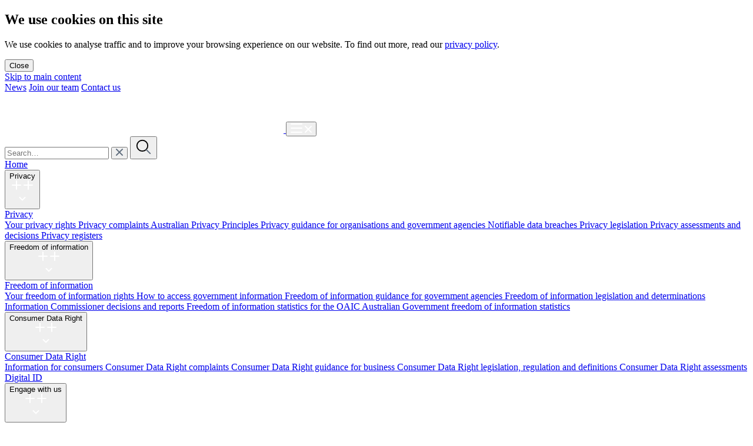

--- FILE ---
content_type: text/html; charset=utf-8
request_url: https://www.oaic.gov.au/privacy/privacy-complaints
body_size: 11573
content:
<!doctype html>
<html lang="en">
    
<head>
    <title>Privacy complaints | OAIC</title>



<!-- Misc Metadata -->
<meta charset="utf-8">
<meta name="mobile-web-app-capable" content="yes">
<meta name="viewport" content="width=device-width, initial-scale=1.0">
<meta http-equiv="X-UA-Compatible" content="IE=edge,chrome=1">



<!-- Global Default Metadata -->
<meta name="dcterms.title" content="Privacy complaints">
<meta name="dcterms.creator" content="OAIC">
<meta name="dcterms.created" content="2022-07-11T16:07:52+10:00">
<meta name="dcterms.modified" content="2025-01-17T14:18:17+11:00">
<meta name="dcterms.issued" content="2023-03-10T16:29:39+11:00">
<meta name="dcterms.format" content="HTML">
<meta name="dcterms.identifier" content="https://www.oaic.gov.au/privacy/privacy-complaints">


<!-- Custom Metadata -->

<!-- Page //-->

<!-- SEO //-->
<meta name="publishedDate" content="10 March 2023">
<meta name="publishedDate_ISO" content="2023-03-10T00:00:00+11:00">
<meta name="description" content="The Privacy Act has strict rules about how an organisation or agency handles your personal information. If you think they&#039;ve mishandled it, you can lodge a complaint with us." />
<meta name="pdISO" content="2023-03-10T00:00:00+11:00" />
<meta name="robots" content="" />

<!-- Chapter navigation //-->
<meta name="chapter-nav" content="no" />
<meta name="chapter-nav-prev" content="" />
<meta name="chapter-nav-next" content="" />
<meta name="chapter-nav-prev-btn-text" content="Previous chapter" />
<meta name="chapter-nav-next-btn-text" content="Next chapter" />
<meta name="background_color" content="chapter-navigation__wrapper--white" />

<!-- Media //-->
<meta name="show-related-articles" content="no" />
<meta name="topic" content="" />
<meta name="contentType" content="" />
<meta name="featuredNews" content="no" />
<meta name="author-name" content="" />
<meta name="author-title" content="" />
<meta name="author-image" content="" />

<!-- Search //-->
<meta name="type" content="web" />

<!-- Feedback //-->
<meta name="showFeedbackWidget" content="yes" />
<meta name="showShareWidget" content="yes" />



<!-- Google+ Schema.org Data | https://developers.google.com/+/web/snippet/article-rendering -->
<meta itemprop="name" content="Privacy complaints" />
<meta itemprop="description" content="The Privacy Act has strict rules about how an organisation or agency handles your personal information. If you think they've mishandled it, you can lodge a complaint with us." />
<meta itemprop="image" content="https://www.oaic.gov.au/__data/assets/image/0022/12397/iStock-694043972-1.png" />

<!-- Twitter Card Data | https://dev.twitter.com/cards/types/summary -->
<meta name="twitter:card" content="summary" />
<meta name="twitter:site" content="@OAICgov" />
<meta name="twitter:title" content="Privacy complaints" />
<meta name="twitter:description" content="The Privacy Act has strict rules about how an organisation or agency handles your personal information. If you think they've mishandled it, you can lodge a complaint with us." />
<meta name="twitter:image" content="https://www.oaic.gov.au/__data/assets/image/0022/12397/iStock-694043972-1.png" />

<!-- Schema.org -->
<script type="application/ld+json">
{
  "@context": "https://schema.org",
  "@type": "WebPage",
  "name": "Privacy complaints",
  "description": "The Privacy Act has strict rules about how an organisation or agency handles your personal information. If you think they've mishandled it, you can lodge a complaint with us.",
  "url": "https://www.oaic.gov.au/privacy/privacy-complaints",
  "datePublished": "11pm31Australia/Sydney",
  "dateModified": "17pm31Australia/Sydney",
  "publisher": {
    "@type": "Organization",
    "name": "OAIC",
    "logo": {
      "@type": "ImageObject",
      "url": "https://www.oaic.gov.au/__data/assets/image/0028/245845/OAIC-logo-inline-dark-1.png",
      "caption": "OAIC - Australian Government - Office of the Australian Information Commissioner"
    }
  },
  "mainEntityOfPage": {
    "@type": "WebPage",
    "@id": "https://www.oaic.gov.au/privacy/privacy-complaints"
  }
}
</script>



<!-- Open Graph Data | http://ogp.me/ -->
<meta property="og:title" content="Privacy complaints" />
<meta property="og:type" content="website" />
<meta property="og:url" content="https://www.oaic.gov.au/privacy/privacy-complaints" />
<meta property="og:image" content="https://www.oaic.gov.au/__data/assets/image/0022/12397/iStock-694043972-1.png" />
<meta property="og:description" content="The Privacy Act has strict rules about how an organisation or agency handles your personal information. If you think they've mishandled it, you can lodge a complaint with us." />
<meta property="og:site_name" content="OAIC" />
<meta property="article:published_time" content="2023-03-10T16:29:39+11:00" />
<meta property="article:modified_time" content="2025-01-17T14:18:17+11:00" />
<meta property="article:tag" content="" />


<meta name="theme-color" content="#fafafa">

<!-- Readspeaker -->    
<script src="//cdn-oc.readspeaker.com/script/9755/webReader/webReader.js?pids=wr" type="text/javascript" id="rs_req_Init"></script>

<!-- Google Tag Manager -->
<script>(function(w,d,s,l,i){w[l]=w[l]||[];w[l].push({'gtm.start':
new Date().getTime(),event:'gtm.js'});var f=d.getElementsByTagName(s)[0],
j=d.createElement(s),dl=l!='dataLayer'?'&l='+l:'';j.async=true;j.src=
'https://www.googletagmanager.com/gtm.js?id='+i+dl;f.parentNode.insertBefore(j,f);
})(window,document,'script','dataLayer','GTM-PTH9SP3B');</script>
<!-- End Google Tag Manager -->

<!-- Google Site Verification -->
<meta name="google-site-verification" content="sQVHBUKhjuCjBjithPialZYhGQ5SPKwjb1_rY8OqsjA" />

<!-- Linkedin Site Verification -->
<meta name="linkedin-site-verification" content="dae90963-e2d3-4247-ba51-75bc31edede6" />











<link rel="stylesheet" href="https://www.oaic.gov.au/__data/assets/git_bridge/0012/12063/main.css?h=0a5fa99">

<link rel="stylesheet" href="https://www.oaic.gov.au/__data/assets/css_file/0024/240585/custom.css?v=0.1.368">

<!-- Fonts -->
<link rel="stylesheet" href="https://cdn.jsdelivr.net/npm/bootstrap-icons@1.11.3/font/bootstrap-icons.min.css">
<link rel="preconnect" href="https://fonts.googleapis.com">
<link rel="preconnect" href="https://fonts.gstatic.com" crossorigin>
<link href="https://fonts.googleapis.com/css2?family=Source+Code+Pro:ital,wght@0,200;0,300;0,400;0,500;0,600;0,700;0,800;0,900;1,200;1,300;1,400;1,500;1,600;1,700;1,800;1,900&display=swap" rel="stylesheet">

<!-- Favicons -->
<link rel="shortcut icon" href="https://www.oaic.gov.au/__data/assets/image/0016/14182/favicon-32x32.png">
<link rel="apple-touch-icon" href="https://www.oaic.gov.au/__data/assets/image/0015/14181/apple-touch-icon.png">

    
   

<!--
  Running Squiz Matrix
  Developed by Squiz - http://www.squiz.net
  Squiz, Squiz Matrix, MySource, MySource Matrix and Squiz.net are registered Trademarks of Squiz Pty Ltd
  Page generated: 20 January 2026 13:57:40
-->


</head>

<body class="inside">
    <!-- Cookie banner start -->
    
<section class="cookie-banner" aria-labelledby="cookie-heading">
    <h2 class="visuallyhidden" id="cookie-heading">We use cookies on this site</h2>
    <div class="cookie-banner__content">
        <div>
            <p>We use cookies to analyse traffic and to improve your browsing experience on our website. To find out more, read our <a href="https://www.oaic.gov.au/about-the-OAIC/our-corporate-information/plans-policies-and-procedures/privacy-policy#section-collecting-through-the-oaic-website">privacy policy</a>.</p>
        </div>
        <button class="cookie-banner__close primary-button" id="close-cookie-banner" aria-label="Close and accept cookie policy">Close</button>
    </div>
</section>
    <!-- Cookie banner end -->
    
    <!-- Skip to content start -->
    <div class="skip-to-content">
    <a href="#main-content-area" class="skip-to-content__link visuallyhidden focusable">Skip to main content</a>
</div>    <!-- Skip to content end -->
    
    <div class="page-wrapper">
        <!-- Notification banner start -->
                <!-- Notification banner end -->
        
        <!-- Header start -->
        <!--noindex-->
<header class="site-header">
    
    
    
    <div class="utility-nav">
        <div class="utility-nav__wrapper">
            
                        <a href="/news" class="utility-nav__link ">News</a>
                    
                        <a href="/about-the-OAIC/join-our-team" class="utility-nav__link ">Join our team</a>
                    
                        <a href="/contact-us" class="utility-nav__link ">Contact us</a>
                    
        </div>
    </div>
    
    
    <div class="header-content">
        <a href="https://www.oaic.gov.au" class="header-logo">
            <img src="https://www.oaic.gov.au/__data/assets/file/0020/13664/oaic-header-logo.svg" alt="Office of the Australian Information Commissioner (OAIC)">
        </a>
        <button class="mobile-menu" aria-controls="header-nav" aria-expanded="false">
            <img class="menu-icon menu-icon--burger" src="https://www.oaic.gov.au/__data/assets/git_bridge/0012/12063/mysource_files/hamburger-menu.svg" alt="open menu">
            <img class="menu-icon menu-icon--close" src="https://www.oaic.gov.au/__data/assets/git_bridge/0012/12063/mysource_files/cancel-icon-white.svg" alt="close menu">
        </button>
        
        <div class="search-container search-container--header">
            <form class="input-form" action="https://www.oaic.gov.au/search" data-action="https://www.oaic.gov.au/search?SQ_ASSET_CONTENTS_RAW">
                <input name="query" autocomplete="off" id="autoComplete" placeholder="Search&hellip;" class="search-box" aria-label="Search input"
                  data-autocomplete-endpoint="https://dxp-au-search.funnelback.squiz.cloud/s/suggest.json?collection=113e9365-ffcc-4320-a995-5c1b98bea3bb~sp-oaic-web-new&profile=auto-completion-global&fmt=json%2B%2B&alpha=0.5&show=10">
                <input type="hidden" name="form" value="result">
                <button type="button" id="clear-text-btn" class="cancel-logo" aria-label="Clear text">
                    <img src="https://www.oaic.gov.au/__data/assets/file/0022/13666/cancel-icon.svg" alt="clear text cancel icon">
                </button>
                <button type="submit"  aria-label="Submit search">
                    <img class="search-icon" src="https://www.oaic.gov.au/__data/assets/file/0023/13667/search-outline.svg" alt="Search">
                </button>
            </form>
        </div>

        <div id="header-nav" class="header-nav">
    <nav class="header-nav__nav">
        
        														    
            
            <div class="header-nav__item">
                <a 
                    href="https://www.oaic.gov.au" 
                    class="header-nav__link 
                    
                    "
                >
                    Home
                </a>
            </div>
            

                            
                        <div class="header-nav__item">
                            <button 
                                class="header-nav__button current"  
                                aria-expanded="false"
                            >
                                Privacy                                <div class="header-nav__mobile-toggle">
                                    <img src="https://www.oaic.gov.au/__data/assets/git_bridge/0012/12063/mysource_files/icon-plus-white.svg" class="icon-plus" alt="expand menu">
                                    <img src="https://www.oaic.gov.au/__data/assets/git_bridge/0012/12063/mysource_files/icon-plus-white.svg" class="icon-minus" alt="collapse menu">
                                </div>
                                <div class="header-nav__desktop-toggle">
                                    <img src="https://www.oaic.gov.au/__data/assets/git_bridge/0012/12063/mysource_files/chevron-down-white.svg" alt="expand menu">
                                </div>
                            </button>
                            <div class="header-nav__sub">
                                <div class="header-nav__sub-wrapper">
                                    <div class="header-nav__sub-first">
                                        <a href="https://www.oaic.gov.au/privacy" class="header-nav__sub-link">
                                            Privacy                                        </a>
                                    </div>
                                    <div class="header-nav__sub-grid">
                                        
                                        														                                                 <a href="https://www.oaic.gov.au/privacy/your-privacy-rights" class="header-nav__sub-link">
                                                     Your privacy rights                                                 </a>
                                                                                             <a href="https://www.oaic.gov.au/privacy/privacy-complaints" class="header-nav__sub-link">
                                                     Privacy complaints                                                 </a>
                                                                                             <a href="https://www.oaic.gov.au/privacy/australian-privacy-principles" class="header-nav__sub-link">
                                                     Australian Privacy Principles                                                 </a>
                                                                                             <a href="https://www.oaic.gov.au/privacy/privacy-guidance-for-organisations-and-government-agencies" class="header-nav__sub-link">
                                                     Privacy guidance for organisations and government agencies                                                 </a>
                                                                                             <a href="https://www.oaic.gov.au/privacy/notifiable-data-breaches" class="header-nav__sub-link">
                                                     Notifiable data breaches                                                 </a>
                                                                                             <a href="https://www.oaic.gov.au/privacy/privacy-legislation" class="header-nav__sub-link">
                                                     Privacy legislation                                                 </a>
                                                                                             <a href="https://www.oaic.gov.au/privacy/privacy-assessments-and-decisions" class="header-nav__sub-link">
                                                     Privacy assessments and decisions                                                 </a>
                                                                                             <a href="https://www.oaic.gov.au/privacy/privacy-registers" class="header-nav__sub-link">
                                                     Privacy registers                                                 </a>
                                            				                                       
                                    </div>
                                </div>
                            </div>
                        </div>
                    
                            
                        <div class="header-nav__item">
                            <button 
                                class="header-nav__button "  
                                aria-expanded="false"
                            >
                                Freedom of information                                <div class="header-nav__mobile-toggle">
                                    <img src="https://www.oaic.gov.au/__data/assets/git_bridge/0012/12063/mysource_files/icon-plus-white.svg" class="icon-plus" alt="expand menu">
                                    <img src="https://www.oaic.gov.au/__data/assets/git_bridge/0012/12063/mysource_files/icon-plus-white.svg" class="icon-minus" alt="collapse menu">
                                </div>
                                <div class="header-nav__desktop-toggle">
                                    <img src="https://www.oaic.gov.au/__data/assets/git_bridge/0012/12063/mysource_files/chevron-down-white.svg" alt="expand menu">
                                </div>
                            </button>
                            <div class="header-nav__sub">
                                <div class="header-nav__sub-wrapper">
                                    <div class="header-nav__sub-first">
                                        <a href="https://www.oaic.gov.au/freedom-of-information" class="header-nav__sub-link">
                                            Freedom of information                                        </a>
                                    </div>
                                    <div class="header-nav__sub-grid">
                                        
                                        														                                                 <a href="https://www.oaic.gov.au/freedom-of-information/your-freedom-of-information-rights" class="header-nav__sub-link">
                                                     Your freedom of information rights                                                 </a>
                                                                                             <a href="https://www.oaic.gov.au/freedom-of-information/how-to-access-government-information" class="header-nav__sub-link">
                                                     How to access government information                                                 </a>
                                                                                             <a href="https://www.oaic.gov.au/freedom-of-information/freedom-of-information-guidance-for-government-agencies" class="header-nav__sub-link">
                                                     Freedom of information guidance for government agencies                                                 </a>
                                                                                             <a href="https://www.oaic.gov.au/freedom-of-information/freedom-of-information-legislation-and-determinations" class="header-nav__sub-link">
                                                     Freedom of information legislation and determinations                                                 </a>
                                                                                             <a href="https://www.oaic.gov.au/freedom-of-information/information-commissioner-decisions-and-reports" class="header-nav__sub-link">
                                                     Information Commissioner decisions and reports                                                 </a>
                                                                                             <a href="https://www.oaic.gov.au/freedom-of-information/freedom-of-information-statistics-for-the-oaic" class="header-nav__sub-link">
                                                     Freedom of information statistics for the OAIC                                                 </a>
                                                                                             <a href="https://www.oaic.gov.au/freedom-of-information/australian-government-freedom-of-information-statistics" class="header-nav__sub-link">
                                                     Australian Government freedom of information statistics                                                 </a>
                                            				                                       
                                    </div>
                                </div>
                            </div>
                        </div>
                    
                            
                        <div class="header-nav__item">
                            <button 
                                class="header-nav__button "  
                                aria-expanded="false"
                            >
                                Consumer Data Right                                <div class="header-nav__mobile-toggle">
                                    <img src="https://www.oaic.gov.au/__data/assets/git_bridge/0012/12063/mysource_files/icon-plus-white.svg" class="icon-plus" alt="expand menu">
                                    <img src="https://www.oaic.gov.au/__data/assets/git_bridge/0012/12063/mysource_files/icon-plus-white.svg" class="icon-minus" alt="collapse menu">
                                </div>
                                <div class="header-nav__desktop-toggle">
                                    <img src="https://www.oaic.gov.au/__data/assets/git_bridge/0012/12063/mysource_files/chevron-down-white.svg" alt="expand menu">
                                </div>
                            </button>
                            <div class="header-nav__sub">
                                <div class="header-nav__sub-wrapper">
                                    <div class="header-nav__sub-first">
                                        <a href="https://www.oaic.gov.au/consumer-data-right" class="header-nav__sub-link">
                                            Consumer Data Right                                        </a>
                                    </div>
                                    <div class="header-nav__sub-grid">
                                        
                                        														                                                 <a href="https://www.oaic.gov.au/consumer-data-right/information-for-consumers" class="header-nav__sub-link">
                                                     Information for consumers                                                 </a>
                                                                                             <a href="https://www.oaic.gov.au/consumer-data-right/consumer-data-right-complaints" class="header-nav__sub-link">
                                                     Consumer Data Right complaints                                                 </a>
                                                                                             <a href="https://www.oaic.gov.au/consumer-data-right/consumer-data-right-guidance-for-business" class="header-nav__sub-link">
                                                     Consumer Data Right guidance for business                                                 </a>
                                                                                             <a href="https://www.oaic.gov.au/consumer-data-right/consumer-data-right-legislation,-regulation-and-definitions" class="header-nav__sub-link">
                                                     Consumer Data Right legislation, regulation and definitions                                                 </a>
                                                                                             <a href="https://www.oaic.gov.au/consumer-data-right/consumer-data-right-assessments" class="header-nav__sub-link">
                                                     Consumer Data Right assessments                                                 </a>
                                            				                                       
                                    </div>
                                </div>
                            </div>
                        </div>
                    
                            
                        <div class="header-nav__item">
                            <a 
                                href="https://www.oaic.gov.au/digital-id" 
                                class="header-nav__link "
                            >
                                Digital ID                            </a>
                        </div>
                    
                            
                        <div class="header-nav__item">
                            <button 
                                class="header-nav__button "  
                                aria-expanded="false"
                            >
                                Engage with us                                <div class="header-nav__mobile-toggle">
                                    <img src="https://www.oaic.gov.au/__data/assets/git_bridge/0012/12063/mysource_files/icon-plus-white.svg" class="icon-plus" alt="expand menu">
                                    <img src="https://www.oaic.gov.au/__data/assets/git_bridge/0012/12063/mysource_files/icon-plus-white.svg" class="icon-minus" alt="collapse menu">
                                </div>
                                <div class="header-nav__desktop-toggle">
                                    <img src="https://www.oaic.gov.au/__data/assets/git_bridge/0012/12063/mysource_files/chevron-down-white.svg" alt="expand menu">
                                </div>
                            </button>
                            <div class="header-nav__sub">
                                <div class="header-nav__sub-wrapper">
                                    <div class="header-nav__sub-first">
                                        <a href="https://www.oaic.gov.au/engage-with-us" class="header-nav__sub-link">
                                            Engage with us                                        </a>
                                    </div>
                                    <div class="header-nav__sub-grid">
                                        
                                        														                                                 <a href="https://www.oaic.gov.au/engage-with-us/consultations" class="header-nav__sub-link">
                                                     Consultations                                                 </a>
                                                                                             <a href="https://www.oaic.gov.au/engage-with-us/submissions" class="header-nav__sub-link">
                                                     Submissions                                                 </a>
                                                                                             <a href="https://www.oaic.gov.au/engage-with-us/translations" class="header-nav__sub-link">
                                                     Translations                                                 </a>
                                                                                             <a href="https://www.oaic.gov.au/engage-with-us/events" class="header-nav__sub-link">
                                                     Events                                                 </a>
                                                                                             <a href="https://www.oaic.gov.au/engage-with-us/networks" class="header-nav__sub-link">
                                                     Networks                                                 </a>
                                                                                             <a href="https://www.oaic.gov.au/engage-with-us/research-and-training-resources" class="header-nav__sub-link">
                                                     Research and training resources                                                 </a>
                                            				                                       
                                    </div>
                                </div>
                            </div>
                        </div>
                    
                            
                        <div class="header-nav__item">
                            <button 
                                class="header-nav__button "  
                                aria-expanded="false"
                            >
                                About the OAIC                                <div class="header-nav__mobile-toggle">
                                    <img src="https://www.oaic.gov.au/__data/assets/git_bridge/0012/12063/mysource_files/icon-plus-white.svg" class="icon-plus" alt="expand menu">
                                    <img src="https://www.oaic.gov.au/__data/assets/git_bridge/0012/12063/mysource_files/icon-plus-white.svg" class="icon-minus" alt="collapse menu">
                                </div>
                                <div class="header-nav__desktop-toggle">
                                    <img src="https://www.oaic.gov.au/__data/assets/git_bridge/0012/12063/mysource_files/chevron-down-white.svg" alt="expand menu">
                                </div>
                            </button>
                            <div class="header-nav__sub">
                                <div class="header-nav__sub-wrapper">
                                    <div class="header-nav__sub-first">
                                        <a href="https://www.oaic.gov.au/about-the-OAIC" class="header-nav__sub-link">
                                            About the OAIC                                        </a>
                                    </div>
                                    <div class="header-nav__sub-grid">
                                        
                                        														                                                 <a href="https://www.oaic.gov.au/about-the-OAIC/what-we-do" class="header-nav__sub-link">
                                                     What we do                                                 </a>
                                                                                             <a href="https://www.oaic.gov.au/about-the-OAIC/who-we-are" class="header-nav__sub-link">
                                                     Who we are                                                 </a>
                                                                                             <a href="https://www.oaic.gov.au/about-the-OAIC/join-our-team" class="header-nav__sub-link">
                                                     Join our team                                                 </a>
                                                                                             <a href="https://www.oaic.gov.au/about-the-OAIC/access-our-information" class="header-nav__sub-link">
                                                     Access our information                                                 </a>
                                                                                             <a href="https://www.oaic.gov.au/about-the-OAIC/our-regulatory-approach" class="header-nav__sub-link">
                                                     Our regulatory approach                                                 </a>
                                                                                             <a href="https://www.oaic.gov.au/about-the-OAIC/our-corporate-information" class="header-nav__sub-link">
                                                     Our corporate information                                                 </a>
                                                                                             <a href="https://www.oaic.gov.au/about-the-OAIC/commissioner-priorities" class="header-nav__sub-link">
                                                     Commissioner Priorities                                                 </a>
                                                                                             <a href="https://www.oaic.gov.au/about-the-OAIC/information-policy" class="header-nav__sub-link">
                                                     Information policy                                                 </a>
                                                                                             <a href="https://www.oaic.gov.au/about-the-OAIC/serving-legal-documents-on-the-australian-information-commissioner" class="header-nav__sub-link">
                                                     Serving legal documents on the Australian Information Commissioner                                                 </a>
                                            				                                       
                                    </div>
                                </div>
                            </div>
                        </div>
                    
            				            
        
        

            
                        <div class="header-nav__item header-nav__item--mobile-only">
                            <a href="/news" class="header-nav__link">News</a>
                        </div>
                    
                        <div class="header-nav__item header-nav__item--mobile-only">
                            <a href="/about-the-OAIC/join-our-team" class="header-nav__link">Join our team</a>
                        </div>
                    
                        <div class="header-nav__item header-nav__item--mobile-only">
                            <a href="/contact-us" class="header-nav__link">Contact us</a>
                        </div>
                    
        

        
            
    </nav>
</div>

    </div>
</header>
<div class="nav-close-overlay"></div>
<!--endnoindex-->        <!-- Header end -->
        
        <main class="main">
            
            
            
    
            <div class="breadcrumb__wrapper">
              <div class="section 
">
                <div class="section-item flex-box ">
                  <div class="breadcrumb breadcrumb--separator-chevron">
                    <nav class="breadcrumb__nav" aria-label="Breadcrumb">
                                                   <ul class="breadcrumb__list">
                            
                            <span class="breadcrumb__list-item"><a href="https://www.oaic.gov.au" class="breadcrumb__list-item-link" aria-label="Go to home page"><svg xmlns="http://www.w3.org/2000/svg" version="1.0" viewBox="0 0 50 50" height="24" width="24"><path d="M25 9.0937 7.281 25.3747h5.563v15.531h24.312v-15.531h5.563L25 9.0937z" fill="currentColor"></path></svg></a></span>
                                                            
                                <li class="breadcrumb__list-item">
                                     <a class="breadcrumb__list-item-link" href="https://www.oaic.gov.au/privacy">Privacy</a>
                                </li>
                                                            
                                <li class="breadcrumb__list-item">
                                     <a class="breadcrumb__list-item-link" href="https://www.oaic.gov.au/privacy/privacy-complaints">Privacy complaints</a>
                                </li>
                                                      </ul>
                         
                    </nav>
                  </div>
                </div>
              </div>
            </div>
            

            
            

                
                <!-- Body start -->
                <div id="main-content-area" class="page-content">
    
    
    
    <section class="landing-page">
    <div class="container">
        <h1 class="title rs_skip"><!-- RSPEAK_STOP -->Privacy complaints<!-- RSPEAK_START --></h1>    
        <div class="banner">
             
            <div class="text rs_skip">
                            <h2 class="tagline rs_skip"><!-- RSPEAK_STOP -->The <em>Privacy Act 1988</em> has strict rules about how an organisation or agency handles your personal information. If you think they’ve mishandled it, you can lodge a complaint with us.<!-- RSPEAK_START --></h2>
                <p class="desc rs_skip"><!-- RSPEAK_STOP --><!-- RSPEAK_START --></p>
            </div>
                        <img src="https://www.oaic.gov.au/__data/assets/image/0019/22807/Privacy-privacy-complaints.jpg" alt="" class="image">
                    </div>
    </div>
</section>
<script>
        if(document.querySelector('.landing-page .banner')) {
            document.querySelector('.breadcrumb__wrapper').insertAdjacentElement('afterend',document.querySelector('.landing-page .banner').closest('.landing-page'))
        }
</script><section class="background--white">
<div class="feature-cards__wrapper">
    
        
        
    <div class="feature-cards__tile">
    <!--<div class="feature-cards__tile-s">-->
                <a href="https://www.oaic.gov.au/privacy/privacy-complaints/what-you-can-complain-about" class="feature-cards__tile-links" data-order="1">
            <h3 class="feature-cards__heading">What you can complain about</h3>
            <p class="feature-cards__text">You may complain if your personal information is mishandled</p>
            <div class="feature-cards__call-to-action">
                <span class="feature-cards__arrow">
                    <img src="https://www.oaic.gov.au/__data/assets/file/0020/12548/arrow.svg" alt="" class="icon" aria-hidden="true">
                </span>
            </div>
        </a>
                        <a href="https://www.oaic.gov.au/privacy/privacy-complaints/how-we-investigate-and-resolve-your-complaint" class="feature-cards__tile-links" data-order="2">
            <h3 class="feature-cards__heading">How we investigate and resolve your complaint</h3>
            <p class="feature-cards__text">We're an impartial third party when handling your complaint</p>
            <div class="feature-cards__call-to-action">
                <span class="feature-cards__arrow">
                    <img src="https://www.oaic.gov.au/__data/assets/file/0020/12548/arrow.svg" alt="" class="icon" aria-hidden="true">
                </span>
            </div>
        </a>
                        <a href="https://www.oaic.gov.au/privacy/privacy-complaints/your-complaint-review-rights" class="feature-cards__tile-links"  data-order="3">
            <h3 class="feature-cards__heading">Your complaint review rights</h3>
            <p class="feature-cards__text">You have the right to appeal our decision or determination</p>
            <div class="feature-cards__call-to-action">
                <span class="feature-cards__arrow">
                    <img src="https://www.oaic.gov.au/__data/assets/file/0020/12548/arrow.svg" alt="" class="icon" aria-hidden="true">
                </span>
            </div>
        </a>
            </div>
    </div><!-- /.feature-cards__wrapper -->
</section><section class="background--white">
<div class="feature-cards__wrapper">
    
        
        
    <div class="feature-cards__tile">
    <!--<div class="feature-cards__tile-s">-->
                <a href="https://www.oaic.gov.au/privacy/privacy-complaints/external-dispute-resolution-schemes" class="feature-cards__tile-links" data-order="1">
            <h3 class="feature-cards__heading">External dispute resolution schemes</h3>
            <p class="feature-cards__text">Schemes we recognise to handle privacy-related complaints</p>
            <div class="feature-cards__call-to-action">
                <span class="feature-cards__arrow">
                    <img src="https://www.oaic.gov.au/__data/assets/file/0020/12548/arrow.svg" alt="" class="icon" aria-hidden="true">
                </span>
            </div>
        </a>
                            </div>
    </div><!-- /.feature-cards__wrapper -->
</section><section class="background--white">
<div class="feature-cards__wrapper">
    
        <h2 class="feature-cards__main-heading">How to ...</h2>  
        
        
    <div class="feature-cards__tile">
    <!--<div class="feature-cards__tile-s">-->
                <a href="https://www.oaic.gov.au/privacy/privacy-complaints/complain-to-an-organisation-or-agency" class="feature-cards__tile-links" data-order="1">
            <h3 class="feature-cards__heading">Complain to an organisation or agency</h3>
            <p class="feature-cards__text">Do this first, before complaining to us</p>
            <div class="feature-cards__call-to-action">
                <span class="feature-cards__arrow">
                    <img src="https://www.oaic.gov.au/__data/assets/file/0020/12548/arrow.svg" alt="" class="icon" aria-hidden="true">
                </span>
            </div>
        </a>
                        <a href="https://www.oaic.gov.au/privacy/privacy-complaints/lodge-a-privacy-complaint-with-us" class="feature-cards__tile-links" data-order="2">
            <h3 class="feature-cards__heading">Lodge a privacy complaint with us</h3>
            <p class="feature-cards__text">You can complain to us in writing</p>
            <div class="feature-cards__call-to-action">
                <span class="feature-cards__arrow">
                    <img src="https://www.oaic.gov.au/__data/assets/file/0020/12548/arrow.svg" alt="" class="icon" aria-hidden="true">
                </span>
            </div>
        </a>
                    </div>
    </div><!-- /.feature-cards__wrapper -->
</section><section class="background--white">
<div class="feature-cards__wrapper">
    
        <h2 class="feature-cards__main-heading">Representative complaints</h2>  
        
        
    <div class="feature-cards__tile">
    <!--<div class="feature-cards__tile-s">-->
                <a href="https://www.oaic.gov.au/privacy/privacy-complaints/privacy-complaint-immigration-data-breach" class="feature-cards__tile-links" data-order="1">
            <h3 class="feature-cards__heading">Privacy complaint: immigration data breach</h3>
            <p class="feature-cards__text">Class privacy complaint against the Department of Immigration and Border Security, our notice to those affected and our determination</p>
            <div class="feature-cards__call-to-action">
                <span class="feature-cards__arrow">
                    <img src="https://www.oaic.gov.au/__data/assets/file/0020/12548/arrow.svg" alt="" class="icon" aria-hidden="true">
                </span>
            </div>
        </a>
                        <a href="https://www.oaic.gov.au/privacy/privacy-complaints/medibank-representative-complaint-notice" class="feature-cards__tile-links" data-order="2">
            <h3 class="feature-cards__heading">Representative complaint: Medibank data breach</h3>
            <p class="feature-cards__text">The Information about the representative complaint against Medibank Private Limited arising out of the 2022 Medibank data breach, and our notice to those affected.</p>
            <div class="feature-cards__call-to-action">
                <span class="feature-cards__arrow">
                    <img src="https://www.oaic.gov.au/__data/assets/file/0020/12548/arrow.svg" alt="" class="icon" aria-hidden="true">
                </span>
            </div>
        </a>
                        <a href="https://www.oaic.gov.au/privacy/privacy-complaints/representative-complaint-about-the-handling-of-personal-information-by-dymocks-pty-limited" class="feature-cards__tile-links"  data-order="3">
            <h3 class="feature-cards__heading">Handling of personal information by Dymocks Pty Ltd</h3>
            <p class="feature-cards__text">The information about the representative complaint against Dymocks Pty Ltd resulting from a data breach in 2023</p>
            <div class="feature-cards__call-to-action">
                <span class="feature-cards__arrow">
                    <img src="https://www.oaic.gov.au/__data/assets/file/0020/12548/arrow.svg" alt="" class="icon" aria-hidden="true">
                </span>
            </div>
        </a>
            </div>
    </div><!-- /.feature-cards__wrapper -->
</section><section class="background--white">
<div class="feature-cards__wrapper">
    
        
        
    <div class="feature-cards__tile-s">
                <a href="https://www.oaic.gov.au/privacy/privacy-complaints/representative-complaint-about-the-handling-of-personal-information-by-ticketek-pty-ltd" class="feature-cards__tile-links-s" data-order="1">
            <h3 class="feature-cards__heading-s">Representative complaint: handling of personal information by Ticketek Pty Ltd</h3>
            <div class="feature-cards__call-to-action-s">
                <span class="feature-cards__arrow-s">
                    <img src="https://www.oaic.gov.au/__data/assets/file/0020/12548/arrow.svg" alt="" class="icon" aria-hidden="true">
                </span>
            </div>
        </a>
                            </div>
    </div><!-- /.feature-cards__wrapper -->
</section>
<div id="component_16842">

</div>

</div>

   

                <!-- Body end -->
                
                

             
             <!-- Social share -->
             <div class="feedback">
    
    
        <form id="form_email_240614" enctype="multipart/form-data" action="https://www.oaic.gov.au/_design/includes/feedback-form?SQ_ASSET_CONTENTS_RAW=" method="post"  ><input type="hidden" name="SQ_FORM_240614_PAGE" value="1"  class="sq-form-field" id="SQ_FORM_240614_PAGE" /><input type="hidden" name="form_email_240614_referral_url" value="" /><!--noindex-->

<input type="hidden" name="q240616:q4" value="16840">
<input type="hidden" name="q240616:q3" value="https://www.oaic.gov.au/privacy/privacy-complaints">

<input type="hidden" name="form_email_240614_submit" value="Submit" id="form_email_240614_submit">


<div class="feedback__section-1">
    <fieldset class="feedback__fieldset">
        <legend class="feedback__title">Did you find this helpful?</legend>
        <div class="feedback__radios-wrapper">
            <div class="feedback__radio">
                <input class="visuallyhidden" type="radio" name="q240616:q2" id="q240616_q2_0" value="0">
                <img class="feedback__radio-icon" src="https://www.oaic.gov.au/__data/assets/git_bridge/0012/12063/mysource_files/thumbsup.svg" alt=""/>
                <label class="feedback__radio-label" for="q240616_q2_0">Yes</label>
            </div>
            <div class="feedback__radio">
                <input class="visuallyhidden" type="radio" name="q240616:q2" id="q240616_q2_1" value="1">
                <img class="feedback__radio-icon" src="https://www.oaic.gov.au/__data/assets/git_bridge/0012/12063/mysource_files/thumbsdown.svg" alt=""/>
                <label class="feedback__radio-label" for="q240616_q2_1">No</label>
            </div>
        </div>
    </fieldset>
    
    <div class="feedback__radio-response" id="yes">
        <img class="feedback__radio-icon" src="https://www.oaic.gov.au/__data/assets/git_bridge/0012/12063/mysource_files/thumbsup.svg" alt=""/>
        <span>We'd love to hear more!</span>
    </div>
    <div class="feedback__radio-response" id="no">
        <img class="feedback__radio-icon" src="https://www.oaic.gov.au/__data/assets/git_bridge/0012/12063/mysource_files/thumbsdown.svg" alt=""/>
        <span>Please tell us more</span>
    </div>
</div>


<div class="feedback__section-2">
    <div class="feedback__section-2-content">
        <span class="feedback__title">Rate your experience</span>
        <p>We'd love to hear more about your rating</p>
        <div class="feedback__textarea-group">
            <label class="feedback__textarea-label" for="q240633_q1"><label class="sq-form-question-title" for="q240633_q1">What did you come here to do?</label></label>
            <textarea class="feedback__textarea-input" name="q240633:q1" id="q240633_q1" placeholder="Leave your feedback here"></textarea>
        </div>
        <div class="feedback__textarea-group">
            <label class="feedback__textarea-label" for="q240633_q2"><label class="sq-form-question-title" for="q240633_q2">How can we improve this information?</label></label>
            <textarea class="feedback__textarea-input" name="q240633:q2" id="q240633_q2" placeholder="Leave your feedback here"></textarea>
        </div>
        
            <div class="feedback__recaptcha">
                <script src="https://www.google.com/recaptcha/api.js" async defer></script>
                <div 
                    class="g-recaptcha" 
                    data-theme="light" 
                    data-size="normal" 
                    data-sitekey="6LcuGgUqAAAAAE0QfPrz025qaXiUh0HhlrNuHTWk" 
                    data-callback="feedbackGrepCallback" 
                    data-expired-callback="feedbackGrepExpiredCallback"
                ></div>
                
            </div>
        
        <div class="feedback__submit">
            <input type="submit" name="form_email_240614_submit" value="Submit feedback" class="sq-form-submit" id="form_email_240614_submit" />   
        </div>
        <button type="button" tabindex="0" class="feedback__close-modal">&Cross;</button>
    </div>
</div>
<!--endnoindex--></form> 
    
    
    
    
        <!--noindex-->
<div class="feedback__share">
    <div class="feedback__title">Share</div>
    <div class="feedback__share-links">
        <a href="https://www.facebook.com/share.php?u=https://www.oaic.gov.au/privacy/privacy-complaints" class="feedback__social-link"> 
            <svg width="10" height="18" viewBox="0 0 10 18" fill="none" xmlns="http://www.w3.org/2000/svg"><path d="M9.17485 10.0485L9.68366 6.81553H6.50063V4.71845C6.50063 3.83376 6.94445 2.97087 8.37013 2.97087H9.81818V0.218447C9.81818 0.218447 8.5046 0 7.24931 0C4.62669 0 2.91409 1.54877 2.91409 4.35146V6.81553H0V10.0485H2.91409V17.8646C3.49913 17.9541 4.09765 18 4.70736 18C5.31707 18 5.91559 17.9541 6.50063 17.8646V10.0485H9.17485Z" fill="currentColor"/></svg>
                Facebook
        </a>
        <a href="https://twitter.com/intent/tweet?url=https://www.oaic.gov.au/privacy/privacy-complaints" class="feedback__social-link"> 
            <svg width="19" height="15" viewBox="0 0 1200 1227" fill="none" xmlns="http://www.w3.org/2000/svg"><path d="M714.163 519.284 1160.89 0h-105.86L667.137 450.887 357.328 0H0l468.492 681.821L0 1226.37h105.866l409.625-476.152 327.181 476.152H1200L714.137 519.284h.026ZM569.165 687.828l-47.468-67.894-377.686-540.24h162.604l304.797 435.991 47.468 67.894 396.2 566.721H892.476L569.165 687.854v-.026Z" fill="currentColor"></path></svg>
                Twitter
        </a>
        <a href="https://www.linkedin.com/sharing/share-offsite?url=https://www.oaic.gov.au/privacy/privacy-complaints" class="feedback__social-link">
            <svg width="16" height="18" viewBox="0 0 16 16" fill="none" xmlns="http://www.w3.org/2000/svg"><path d="M3.60001 16H0.199997V5.3H3.60001V16ZM1.9 3.8C0.800002 3.8 0 3 0 1.9C0 0.8 0.900002 0 1.9 0C3 0 3.8 0.8 3.8 1.9C3.8 3 3 3.8 1.9 3.8ZM16 16H12.6V10.2C12.6 8.5 11.9 8 10.9 8C9.89999 8 8.89999 8.8 8.89999 10.3V16H5.5V5.3H8.7V6.8C9 6.1 10.2 5 11.9 5C13.8 5 15.8 6.1 15.8 9.4V16H16Z" fill="currentColor"/></svg>
                Linkedin
        </a> 
    </div>
</div>
<!--endnoindex-->
    
</div>         

        </main>
        
        <!-- Footer start -->
        <!--noindex-->
<div class="footer">
    <div class="footer__upper">
      <div class="footer__upper--wrapper">
        <div class="back-to-top__wrapper">
          <button class="back-to-top" aria-label="Back to top">
            <svg class="back-to-top__icon" aria-hidden="true" focusable="false" width="28" height="47" viewBox="0 0 28 47" fill="none" xmlns="http://www.w3.org/2000/svg"><path d="M6 8.82715L14 1.00106" stroke="white" stroke-width="2" stroke-linecap="round" stroke-linejoin="round"/><path d="M22 8.82715L14 1.00106" stroke="white" stroke-width="2" stroke-linecap="round" stroke-linejoin="round"/><path d="M14 21L14 1" stroke="white" stroke-width="2" stroke-linecap="round" stroke-linejoin="round"/><path d="M2.94 41V33.41H0.36V31.25H8.1V33.41H5.52V41H2.94ZM13.2027 41.18C12.5227 41.18 11.9027 41.065 11.3427 40.835C10.7927 40.605 10.3177 40.275 9.9177 39.845C9.5277 39.405 9.2227 38.87 9.0027 38.24C8.7827 37.6 8.6727 36.88 8.6727 36.08C8.6727 35.28 8.7827 34.57 9.0027 33.95C9.2227 33.32 9.5277 32.795 9.9177 32.375C10.3177 31.945 10.7927 31.62 11.3427 31.4C11.9027 31.18 12.5227 31.07 13.2027 31.07C13.8727 31.07 14.4877 31.18 15.0477 31.4C15.6077 31.62 16.0827 31.945 16.4727 32.375C16.8727 32.805 17.1827 33.33 17.4027 33.95C17.6227 34.57 17.7327 35.28 17.7327 36.08C17.7327 36.88 17.6227 37.6 17.4027 38.24C17.1827 38.87 16.8727 39.405 16.4727 39.845C16.0827 40.275 15.6077 40.605 15.0477 40.835C14.4877 41.065 13.8727 41.18 13.2027 41.18ZM13.2027 38.96C13.7927 38.96 14.2527 38.705 14.5827 38.195C14.9227 37.675 15.0927 36.97 15.0927 36.08C15.0927 35.19 14.9227 34.505 14.5827 34.025C14.2527 33.535 13.7927 33.29 13.2027 33.29C12.6127 33.29 12.1477 33.535 11.8077 34.025C11.4777 34.505 11.3127 35.19 11.3127 36.08C11.3127 36.97 11.4777 37.675 11.8077 38.195C12.1477 38.705 12.6127 38.96 13.2027 38.96ZM19.4784 41V31.25H23.0484C23.5784 31.25 24.0834 31.305 24.5634 31.415C25.0434 31.515 25.4634 31.695 25.8234 31.955C26.1834 32.205 26.4684 32.54 26.6784 32.96C26.8984 33.37 27.0084 33.88 27.0084 34.49C27.0084 35.09 26.8984 35.605 26.6784 36.035C26.4684 36.465 26.1834 36.82 25.8234 37.1C25.4634 37.37 25.0484 37.575 24.5784 37.715C24.1084 37.845 23.6184 37.91 23.1084 37.91H22.0584V41H19.4784ZM22.0584 35.87H22.9884C23.4984 35.87 23.8734 35.75 24.1134 35.51C24.3634 35.27 24.4884 34.93 24.4884 34.49C24.4884 34.05 24.3534 33.74 24.0834 33.56C23.8134 33.38 23.4284 33.29 22.9284 33.29H22.0584V35.87Z" fill="white"/></svg>      
          </button>
        </div>
        <div class="footer__logo-group">
          
            <img src="https://www.oaic.gov.au/__data/assets/file/0020/12962/logo.svg" class="logo--main" alt="OAIC logo">
          
          <a href="https://www.oaic.gov.au/about-the-OAIC/access-our-information" class="footer-logo" aria-label="OAIC sub-logo">
            <img src="https://www.oaic.gov.au/__data/assets/file/0021/12963/logo2.svg" class="logo--sub" alt="OAIC sub logo">
          </a>
          <a href="https://www.oaic.gov.au/about-the-OAIC/access-our-information/our-information-publication-scheme" class="footer-logo" aria-label="OAIC Information Publication Scheme">
            <img src="https://www.oaic.gov.au/__data/assets/image/0026/91385/ips_white_text.png" class="logo--sub" width="120px" alt="Information Publication Scheme">
          </a>
        </div><div class="footer__link-group">
    <ul class="link-list">
        <li><a href="https://www.oaic.gov.au/sitemap" class="footer-link" aria-label="Site map">Site map</a></li><li><a href="https://www.oaic.gov.au/about-the-OAIC/copyright" class="footer-link" aria-label="Copyright">Copyright</a></li><li><a href="https://www.oaic.gov.au/about-the-OAIC/terms-and-conditions" class="footer-link" aria-label="Terms and conditions">Terms and conditions</a></li><li><a href="https://www.oaic.gov.au/about-the-OAIC/our-corporate-information/plans-policies-and-procedures/privacy-policy" class="footer-link" aria-label="Privacy policy">Privacy policy</a></li><li><a href="https://www.oaic.gov.au/about-the-OAIC/accessibility" class="footer-link" aria-label="Accessibility">Accessibility</a></li>
    </ul>
</div>        </div>
    </div>
    <div class="footer__lower">
      <div class="footer__util-group">
        <div class="footer__contact">
          <a href="https://www.oaic.gov.au/contact-us" class="contact--link" aria-label="Contact us">Contact us</a>
          <a href="tel:1300 363 992" class="contact--phone" aria-label="Call 1300 363 992">1300 363 992</a>
          <p class="contact--hours">Monday to Thursday 10 am to 4 pm (AEST/AEDT)</p>
        </div>

<div id="footer_language_listing_13517">
<div class="footer__language-list">
    <label for="languages"><i class="bi bi-translate" aria-hidden="true"></i> Language</label>
    <select name="languages" id="languages" onChange="if (this.value.startsWith('https://www.oaic.gov.au')) window.location = this.value;">
        <option value="">Please select&hellip;</option>
        <option lang="ar" value="https://www.oaic.gov.au/engage-with-us/translations/arabic">العربية</option><option lang="zh" value="https://www.oaic.gov.au/engage-with-us/translations/traditional-chinese">繁體中文</option><option lang="el" value="https://www.oaic.gov.au/engage-with-us/translations/greek">ελληνικός</option><option lang="it" value="https://www.oaic.gov.au/engage-with-us/translations/italian">Italiano</option><option lang="es" value="https://www.oaic.gov.au/engage-with-us/translations/spanish">Español</option><option lang="th" value="https://www.oaic.gov.au/engage-with-us/translations/thai">ภาษาไทย</option><option lang="vi" value="https://www.oaic.gov.au/engage-with-us/translations/vietnamese">Tiếng Việt</option><option lang="pa-IN" value="https://www.oaic.gov.au/engage-with-us/translations/about-the-oaic-punjabi">ਪੰਜਾਬੀ</option><option lang="ks" value="https://www.oaic.gov.au/engage-with-us/translations/about-the-oaic-karen">ကညီကျိာ်</option><option lang="zh" value="https://www.oaic.gov.au/engage-with-us/translations/simplified-chinese">简体中文</option><option lang="" value="https://www.oaic.gov.au/engage-with-us/translations/about-the-oaic-assyrian">ܐܵܬܘܿܪܵܝܵܐ</option><option lang="" value="https://www.oaic.gov.au/engage-with-us/translations/about-the-oaic-nepali">नेपाली</option><option lang="" value="https://www.oaic.gov.au/engage-with-us/translations/about-the-oaic-filipino">Filipino</option><option lang="" value="https://www.oaic.gov.au/engage-with-us/translations/about-the-oaic-hazaragi">هزارگی</option><option lang="EN" value="https://www.oaic.gov.au/engage-with-us/translations/easy-english">Easy English</option>
    </select>
</div>
</div>
 
        <div class="footer__social">
          <p class="social--header">Follow us</p>
          <ul class="social-list">
            <li>
              <a href="https://www.facebook.com/OAICgov" class="social-link social-link--facebook" aria-label="OAIC on Facebook">
                <img class="social-icon" src="https://www.oaic.gov.au/__data/assets/file/0025/12958/facebook.svg" alt="OAIC on Facebook">
              </a>
            </li>
            <li>
              <a href="https://twitter.com/OAICgov" class="social-link social-link--twitter" aria-label="OAIC on Twitter" >
                <img class="social-icon" src="https://www.oaic.gov.au/__data/assets/file/0026/12959/x-logo.svg" alt="OAIC on Twitter">
              </a>
            </li>
            <li>
              <a href="https://www.youtube.com/user/oaicgov" class="social-link social-link--youtube" aria-label="OAIC on Youtube" >
                <img class="social-icon" src="https://www.oaic.gov.au/__data/assets/file/0018/12960/youtube.svg" alt="OAIC on Youtube">
              </a>
            </li>
            <li>
              <a href="https://au.linkedin.com/company/office-of-the-australian-information-commissioner" class="social-link social-link--linkedin" aria-label="OAIC on Linkedin">
                <img class="social-icon" src="https://www.oaic.gov.au/__data/assets/file/0019/12961/linkedin.svg" alt="OAIC on Linkedin">
              </a>
            </li>
            <li>
              <a href="https://www.instagram.com/oaicgov/" class="social-link social-link--Instagram" aria-label="OAIC on Instagram" >
                <img class="social-icon" src="https://www.oaic.gov.au/__data/assets/file/0023/91364/Instagram_Glyph_White.svg" alt="OAIC on Instagram">
              </a>
            </li>
          </ul>
        </div>
      </div>
      <div class="footer__content-group">
        <p class="footer__content-header">Acknowledgement of Country</p>
        <p class="footer__content-text">The OAIC acknowledges Traditional Custodians of Country across Australia and their continuing connection to land, waters and communities. We pay our respect to First Nations people, cultures and Elders past and present.</p>
        <p class="footer__content-copyright">&copy; Commonwealth of Australia</p>
      </div>
    </div>
 </div><!-- /.footer -->
<!--endnoindex-->        <!-- Footer end -->
    </div>
    
    <!-- Footer JS start -->
    <!--noindex-->
<div id="footer_js" style="display: none !important;">
    
<script src="https://cdn.jsdelivr.net/npm/chart.js"></script>
<!-- lazysizes core + responsive plugin -->
<script src="https://cdnjs.cloudflare.com/ajax/libs/lazysizes/5.3.2/lazysizes.min.js" async></script>
<script src="https://cdnjs.cloudflare.com/ajax/libs/lazysizes/5.3.2/plugins/respimg/ls.respimg.min.js" async></script>

    
    <script src="https://www.oaic.gov.au/__data/assets/git_bridge/0012/12063/js/runtime.js?h=0a5fa99"></script>
    <script src="https://www.oaic.gov.au/__data/assets/git_bridge/0012/12063/js/main.js?h=0a5fa99"></script>
    <script src="https://www.oaic.gov.au/__data/assets/js_file/0025/242791/custom.js"></script>

    <script>
        var lhsWrapper = document.querySelector('.lhs-wrapper');
        if(lhsWrapper) {
            lhsWrapper.innerHTML.trim() === '' ? lhsWrapper.style.display='none' : '';
        }
        
        
        //Readpeaker
        function readSpeaker() {
            var readButtonContent = `
                <div id="readspeaker_button1" class="rs_skip rsbtn rs_preserve">
                    <a rel="nofollow" class="rsbtn_play" accesskey="L" title="Listen to this page using ReadSpeaker webReader" href="//app-oc.readspeaker.com/cgi-bin/rsent?customerid=9755&lang=en_au&readclass=page-content&url=https%3A%2F%2Fwww.oaic.gov.au%2Fprivacy%2Fprivacy-complaints">
                        <span class="rsbtn_left rsimg rspart"><span class="rsbtn_text"><span>Listen</span></span></span>
                        <span class="rsbtn_right rsimg rsplay rspart"></span>
                    </a>
                </div>`;
                
                var readButtonSearch = `
                <div id="readspeaker_button2" class="rs_skip rsbtn rs_preserve">
                    <a rel="nofollow" class="rsbtn_play" accesskey="L" title="Listen to this page using ReadSpeaker webReader" href="//app-oc.readspeaker.com/cgi-bin/rsent?customerid=9755&lang=en_au&readclass=search-content&url=https%3A%2F%2Fwww.oaic.gov.au%2Fprivacy%2Fprivacy-complaints">
                        <span class="rsbtn_left rsimg rspart"><span class="rsbtn_text"><span>Listen</span></span></span>
                        <span class="rsbtn_right rsimg rsplay rspart"></span>
                    </a>
                </div>`;
                
                //for content pages
                var pageContent = document.querySelector('.page-content');
                //for search pages
                var pageSearch = document.querySelector('.search-content');
                
                if(pageContent) pageContent.insertAdjacentHTML('afterbegin', readButtonContent);
                if(pageSearch) pageSearch.insertAdjacentHTML('afterbegin', readButtonSearch);
        }
        
        readSpeaker();
        
    </script>
    
    <script>
        function feedbackGrepCallback(response) {
            if (response.length > 0) {
                document.querySelector(".feedback__submit input").disabled = false
            }
        }
        
        function feedbackGrepExpiredCallback(response) {
            if (!response) {
                document.querySelector(".feedback__submit input").disabled = true
            }
        }
    </script>

</div>
<style>
    .page-content section.banner-grey-newsroom__wrapper, .page-content section.landing-page {
        display: none;
    }
</style>
<!--endnoindex-->    <!-- Footer JS end -->



</body>

</html>


--- FILE ---
content_type: text/html; charset=utf-8
request_url: https://www.google.com/recaptcha/api2/anchor?ar=1&k=6LcuGgUqAAAAAE0QfPrz025qaXiUh0HhlrNuHTWk&co=aHR0cHM6Ly93d3cub2FpYy5nb3YuYXU6NDQz&hl=en&v=PoyoqOPhxBO7pBk68S4YbpHZ&theme=light&size=normal&anchor-ms=20000&execute-ms=30000&cb=gsib4lah7a7i
body_size: 49669
content:
<!DOCTYPE HTML><html dir="ltr" lang="en"><head><meta http-equiv="Content-Type" content="text/html; charset=UTF-8">
<meta http-equiv="X-UA-Compatible" content="IE=edge">
<title>reCAPTCHA</title>
<style type="text/css">
/* cyrillic-ext */
@font-face {
  font-family: 'Roboto';
  font-style: normal;
  font-weight: 400;
  font-stretch: 100%;
  src: url(//fonts.gstatic.com/s/roboto/v48/KFO7CnqEu92Fr1ME7kSn66aGLdTylUAMa3GUBHMdazTgWw.woff2) format('woff2');
  unicode-range: U+0460-052F, U+1C80-1C8A, U+20B4, U+2DE0-2DFF, U+A640-A69F, U+FE2E-FE2F;
}
/* cyrillic */
@font-face {
  font-family: 'Roboto';
  font-style: normal;
  font-weight: 400;
  font-stretch: 100%;
  src: url(//fonts.gstatic.com/s/roboto/v48/KFO7CnqEu92Fr1ME7kSn66aGLdTylUAMa3iUBHMdazTgWw.woff2) format('woff2');
  unicode-range: U+0301, U+0400-045F, U+0490-0491, U+04B0-04B1, U+2116;
}
/* greek-ext */
@font-face {
  font-family: 'Roboto';
  font-style: normal;
  font-weight: 400;
  font-stretch: 100%;
  src: url(//fonts.gstatic.com/s/roboto/v48/KFO7CnqEu92Fr1ME7kSn66aGLdTylUAMa3CUBHMdazTgWw.woff2) format('woff2');
  unicode-range: U+1F00-1FFF;
}
/* greek */
@font-face {
  font-family: 'Roboto';
  font-style: normal;
  font-weight: 400;
  font-stretch: 100%;
  src: url(//fonts.gstatic.com/s/roboto/v48/KFO7CnqEu92Fr1ME7kSn66aGLdTylUAMa3-UBHMdazTgWw.woff2) format('woff2');
  unicode-range: U+0370-0377, U+037A-037F, U+0384-038A, U+038C, U+038E-03A1, U+03A3-03FF;
}
/* math */
@font-face {
  font-family: 'Roboto';
  font-style: normal;
  font-weight: 400;
  font-stretch: 100%;
  src: url(//fonts.gstatic.com/s/roboto/v48/KFO7CnqEu92Fr1ME7kSn66aGLdTylUAMawCUBHMdazTgWw.woff2) format('woff2');
  unicode-range: U+0302-0303, U+0305, U+0307-0308, U+0310, U+0312, U+0315, U+031A, U+0326-0327, U+032C, U+032F-0330, U+0332-0333, U+0338, U+033A, U+0346, U+034D, U+0391-03A1, U+03A3-03A9, U+03B1-03C9, U+03D1, U+03D5-03D6, U+03F0-03F1, U+03F4-03F5, U+2016-2017, U+2034-2038, U+203C, U+2040, U+2043, U+2047, U+2050, U+2057, U+205F, U+2070-2071, U+2074-208E, U+2090-209C, U+20D0-20DC, U+20E1, U+20E5-20EF, U+2100-2112, U+2114-2115, U+2117-2121, U+2123-214F, U+2190, U+2192, U+2194-21AE, U+21B0-21E5, U+21F1-21F2, U+21F4-2211, U+2213-2214, U+2216-22FF, U+2308-230B, U+2310, U+2319, U+231C-2321, U+2336-237A, U+237C, U+2395, U+239B-23B7, U+23D0, U+23DC-23E1, U+2474-2475, U+25AF, U+25B3, U+25B7, U+25BD, U+25C1, U+25CA, U+25CC, U+25FB, U+266D-266F, U+27C0-27FF, U+2900-2AFF, U+2B0E-2B11, U+2B30-2B4C, U+2BFE, U+3030, U+FF5B, U+FF5D, U+1D400-1D7FF, U+1EE00-1EEFF;
}
/* symbols */
@font-face {
  font-family: 'Roboto';
  font-style: normal;
  font-weight: 400;
  font-stretch: 100%;
  src: url(//fonts.gstatic.com/s/roboto/v48/KFO7CnqEu92Fr1ME7kSn66aGLdTylUAMaxKUBHMdazTgWw.woff2) format('woff2');
  unicode-range: U+0001-000C, U+000E-001F, U+007F-009F, U+20DD-20E0, U+20E2-20E4, U+2150-218F, U+2190, U+2192, U+2194-2199, U+21AF, U+21E6-21F0, U+21F3, U+2218-2219, U+2299, U+22C4-22C6, U+2300-243F, U+2440-244A, U+2460-24FF, U+25A0-27BF, U+2800-28FF, U+2921-2922, U+2981, U+29BF, U+29EB, U+2B00-2BFF, U+4DC0-4DFF, U+FFF9-FFFB, U+10140-1018E, U+10190-1019C, U+101A0, U+101D0-101FD, U+102E0-102FB, U+10E60-10E7E, U+1D2C0-1D2D3, U+1D2E0-1D37F, U+1F000-1F0FF, U+1F100-1F1AD, U+1F1E6-1F1FF, U+1F30D-1F30F, U+1F315, U+1F31C, U+1F31E, U+1F320-1F32C, U+1F336, U+1F378, U+1F37D, U+1F382, U+1F393-1F39F, U+1F3A7-1F3A8, U+1F3AC-1F3AF, U+1F3C2, U+1F3C4-1F3C6, U+1F3CA-1F3CE, U+1F3D4-1F3E0, U+1F3ED, U+1F3F1-1F3F3, U+1F3F5-1F3F7, U+1F408, U+1F415, U+1F41F, U+1F426, U+1F43F, U+1F441-1F442, U+1F444, U+1F446-1F449, U+1F44C-1F44E, U+1F453, U+1F46A, U+1F47D, U+1F4A3, U+1F4B0, U+1F4B3, U+1F4B9, U+1F4BB, U+1F4BF, U+1F4C8-1F4CB, U+1F4D6, U+1F4DA, U+1F4DF, U+1F4E3-1F4E6, U+1F4EA-1F4ED, U+1F4F7, U+1F4F9-1F4FB, U+1F4FD-1F4FE, U+1F503, U+1F507-1F50B, U+1F50D, U+1F512-1F513, U+1F53E-1F54A, U+1F54F-1F5FA, U+1F610, U+1F650-1F67F, U+1F687, U+1F68D, U+1F691, U+1F694, U+1F698, U+1F6AD, U+1F6B2, U+1F6B9-1F6BA, U+1F6BC, U+1F6C6-1F6CF, U+1F6D3-1F6D7, U+1F6E0-1F6EA, U+1F6F0-1F6F3, U+1F6F7-1F6FC, U+1F700-1F7FF, U+1F800-1F80B, U+1F810-1F847, U+1F850-1F859, U+1F860-1F887, U+1F890-1F8AD, U+1F8B0-1F8BB, U+1F8C0-1F8C1, U+1F900-1F90B, U+1F93B, U+1F946, U+1F984, U+1F996, U+1F9E9, U+1FA00-1FA6F, U+1FA70-1FA7C, U+1FA80-1FA89, U+1FA8F-1FAC6, U+1FACE-1FADC, U+1FADF-1FAE9, U+1FAF0-1FAF8, U+1FB00-1FBFF;
}
/* vietnamese */
@font-face {
  font-family: 'Roboto';
  font-style: normal;
  font-weight: 400;
  font-stretch: 100%;
  src: url(//fonts.gstatic.com/s/roboto/v48/KFO7CnqEu92Fr1ME7kSn66aGLdTylUAMa3OUBHMdazTgWw.woff2) format('woff2');
  unicode-range: U+0102-0103, U+0110-0111, U+0128-0129, U+0168-0169, U+01A0-01A1, U+01AF-01B0, U+0300-0301, U+0303-0304, U+0308-0309, U+0323, U+0329, U+1EA0-1EF9, U+20AB;
}
/* latin-ext */
@font-face {
  font-family: 'Roboto';
  font-style: normal;
  font-weight: 400;
  font-stretch: 100%;
  src: url(//fonts.gstatic.com/s/roboto/v48/KFO7CnqEu92Fr1ME7kSn66aGLdTylUAMa3KUBHMdazTgWw.woff2) format('woff2');
  unicode-range: U+0100-02BA, U+02BD-02C5, U+02C7-02CC, U+02CE-02D7, U+02DD-02FF, U+0304, U+0308, U+0329, U+1D00-1DBF, U+1E00-1E9F, U+1EF2-1EFF, U+2020, U+20A0-20AB, U+20AD-20C0, U+2113, U+2C60-2C7F, U+A720-A7FF;
}
/* latin */
@font-face {
  font-family: 'Roboto';
  font-style: normal;
  font-weight: 400;
  font-stretch: 100%;
  src: url(//fonts.gstatic.com/s/roboto/v48/KFO7CnqEu92Fr1ME7kSn66aGLdTylUAMa3yUBHMdazQ.woff2) format('woff2');
  unicode-range: U+0000-00FF, U+0131, U+0152-0153, U+02BB-02BC, U+02C6, U+02DA, U+02DC, U+0304, U+0308, U+0329, U+2000-206F, U+20AC, U+2122, U+2191, U+2193, U+2212, U+2215, U+FEFF, U+FFFD;
}
/* cyrillic-ext */
@font-face {
  font-family: 'Roboto';
  font-style: normal;
  font-weight: 500;
  font-stretch: 100%;
  src: url(//fonts.gstatic.com/s/roboto/v48/KFO7CnqEu92Fr1ME7kSn66aGLdTylUAMa3GUBHMdazTgWw.woff2) format('woff2');
  unicode-range: U+0460-052F, U+1C80-1C8A, U+20B4, U+2DE0-2DFF, U+A640-A69F, U+FE2E-FE2F;
}
/* cyrillic */
@font-face {
  font-family: 'Roboto';
  font-style: normal;
  font-weight: 500;
  font-stretch: 100%;
  src: url(//fonts.gstatic.com/s/roboto/v48/KFO7CnqEu92Fr1ME7kSn66aGLdTylUAMa3iUBHMdazTgWw.woff2) format('woff2');
  unicode-range: U+0301, U+0400-045F, U+0490-0491, U+04B0-04B1, U+2116;
}
/* greek-ext */
@font-face {
  font-family: 'Roboto';
  font-style: normal;
  font-weight: 500;
  font-stretch: 100%;
  src: url(//fonts.gstatic.com/s/roboto/v48/KFO7CnqEu92Fr1ME7kSn66aGLdTylUAMa3CUBHMdazTgWw.woff2) format('woff2');
  unicode-range: U+1F00-1FFF;
}
/* greek */
@font-face {
  font-family: 'Roboto';
  font-style: normal;
  font-weight: 500;
  font-stretch: 100%;
  src: url(//fonts.gstatic.com/s/roboto/v48/KFO7CnqEu92Fr1ME7kSn66aGLdTylUAMa3-UBHMdazTgWw.woff2) format('woff2');
  unicode-range: U+0370-0377, U+037A-037F, U+0384-038A, U+038C, U+038E-03A1, U+03A3-03FF;
}
/* math */
@font-face {
  font-family: 'Roboto';
  font-style: normal;
  font-weight: 500;
  font-stretch: 100%;
  src: url(//fonts.gstatic.com/s/roboto/v48/KFO7CnqEu92Fr1ME7kSn66aGLdTylUAMawCUBHMdazTgWw.woff2) format('woff2');
  unicode-range: U+0302-0303, U+0305, U+0307-0308, U+0310, U+0312, U+0315, U+031A, U+0326-0327, U+032C, U+032F-0330, U+0332-0333, U+0338, U+033A, U+0346, U+034D, U+0391-03A1, U+03A3-03A9, U+03B1-03C9, U+03D1, U+03D5-03D6, U+03F0-03F1, U+03F4-03F5, U+2016-2017, U+2034-2038, U+203C, U+2040, U+2043, U+2047, U+2050, U+2057, U+205F, U+2070-2071, U+2074-208E, U+2090-209C, U+20D0-20DC, U+20E1, U+20E5-20EF, U+2100-2112, U+2114-2115, U+2117-2121, U+2123-214F, U+2190, U+2192, U+2194-21AE, U+21B0-21E5, U+21F1-21F2, U+21F4-2211, U+2213-2214, U+2216-22FF, U+2308-230B, U+2310, U+2319, U+231C-2321, U+2336-237A, U+237C, U+2395, U+239B-23B7, U+23D0, U+23DC-23E1, U+2474-2475, U+25AF, U+25B3, U+25B7, U+25BD, U+25C1, U+25CA, U+25CC, U+25FB, U+266D-266F, U+27C0-27FF, U+2900-2AFF, U+2B0E-2B11, U+2B30-2B4C, U+2BFE, U+3030, U+FF5B, U+FF5D, U+1D400-1D7FF, U+1EE00-1EEFF;
}
/* symbols */
@font-face {
  font-family: 'Roboto';
  font-style: normal;
  font-weight: 500;
  font-stretch: 100%;
  src: url(//fonts.gstatic.com/s/roboto/v48/KFO7CnqEu92Fr1ME7kSn66aGLdTylUAMaxKUBHMdazTgWw.woff2) format('woff2');
  unicode-range: U+0001-000C, U+000E-001F, U+007F-009F, U+20DD-20E0, U+20E2-20E4, U+2150-218F, U+2190, U+2192, U+2194-2199, U+21AF, U+21E6-21F0, U+21F3, U+2218-2219, U+2299, U+22C4-22C6, U+2300-243F, U+2440-244A, U+2460-24FF, U+25A0-27BF, U+2800-28FF, U+2921-2922, U+2981, U+29BF, U+29EB, U+2B00-2BFF, U+4DC0-4DFF, U+FFF9-FFFB, U+10140-1018E, U+10190-1019C, U+101A0, U+101D0-101FD, U+102E0-102FB, U+10E60-10E7E, U+1D2C0-1D2D3, U+1D2E0-1D37F, U+1F000-1F0FF, U+1F100-1F1AD, U+1F1E6-1F1FF, U+1F30D-1F30F, U+1F315, U+1F31C, U+1F31E, U+1F320-1F32C, U+1F336, U+1F378, U+1F37D, U+1F382, U+1F393-1F39F, U+1F3A7-1F3A8, U+1F3AC-1F3AF, U+1F3C2, U+1F3C4-1F3C6, U+1F3CA-1F3CE, U+1F3D4-1F3E0, U+1F3ED, U+1F3F1-1F3F3, U+1F3F5-1F3F7, U+1F408, U+1F415, U+1F41F, U+1F426, U+1F43F, U+1F441-1F442, U+1F444, U+1F446-1F449, U+1F44C-1F44E, U+1F453, U+1F46A, U+1F47D, U+1F4A3, U+1F4B0, U+1F4B3, U+1F4B9, U+1F4BB, U+1F4BF, U+1F4C8-1F4CB, U+1F4D6, U+1F4DA, U+1F4DF, U+1F4E3-1F4E6, U+1F4EA-1F4ED, U+1F4F7, U+1F4F9-1F4FB, U+1F4FD-1F4FE, U+1F503, U+1F507-1F50B, U+1F50D, U+1F512-1F513, U+1F53E-1F54A, U+1F54F-1F5FA, U+1F610, U+1F650-1F67F, U+1F687, U+1F68D, U+1F691, U+1F694, U+1F698, U+1F6AD, U+1F6B2, U+1F6B9-1F6BA, U+1F6BC, U+1F6C6-1F6CF, U+1F6D3-1F6D7, U+1F6E0-1F6EA, U+1F6F0-1F6F3, U+1F6F7-1F6FC, U+1F700-1F7FF, U+1F800-1F80B, U+1F810-1F847, U+1F850-1F859, U+1F860-1F887, U+1F890-1F8AD, U+1F8B0-1F8BB, U+1F8C0-1F8C1, U+1F900-1F90B, U+1F93B, U+1F946, U+1F984, U+1F996, U+1F9E9, U+1FA00-1FA6F, U+1FA70-1FA7C, U+1FA80-1FA89, U+1FA8F-1FAC6, U+1FACE-1FADC, U+1FADF-1FAE9, U+1FAF0-1FAF8, U+1FB00-1FBFF;
}
/* vietnamese */
@font-face {
  font-family: 'Roboto';
  font-style: normal;
  font-weight: 500;
  font-stretch: 100%;
  src: url(//fonts.gstatic.com/s/roboto/v48/KFO7CnqEu92Fr1ME7kSn66aGLdTylUAMa3OUBHMdazTgWw.woff2) format('woff2');
  unicode-range: U+0102-0103, U+0110-0111, U+0128-0129, U+0168-0169, U+01A0-01A1, U+01AF-01B0, U+0300-0301, U+0303-0304, U+0308-0309, U+0323, U+0329, U+1EA0-1EF9, U+20AB;
}
/* latin-ext */
@font-face {
  font-family: 'Roboto';
  font-style: normal;
  font-weight: 500;
  font-stretch: 100%;
  src: url(//fonts.gstatic.com/s/roboto/v48/KFO7CnqEu92Fr1ME7kSn66aGLdTylUAMa3KUBHMdazTgWw.woff2) format('woff2');
  unicode-range: U+0100-02BA, U+02BD-02C5, U+02C7-02CC, U+02CE-02D7, U+02DD-02FF, U+0304, U+0308, U+0329, U+1D00-1DBF, U+1E00-1E9F, U+1EF2-1EFF, U+2020, U+20A0-20AB, U+20AD-20C0, U+2113, U+2C60-2C7F, U+A720-A7FF;
}
/* latin */
@font-face {
  font-family: 'Roboto';
  font-style: normal;
  font-weight: 500;
  font-stretch: 100%;
  src: url(//fonts.gstatic.com/s/roboto/v48/KFO7CnqEu92Fr1ME7kSn66aGLdTylUAMa3yUBHMdazQ.woff2) format('woff2');
  unicode-range: U+0000-00FF, U+0131, U+0152-0153, U+02BB-02BC, U+02C6, U+02DA, U+02DC, U+0304, U+0308, U+0329, U+2000-206F, U+20AC, U+2122, U+2191, U+2193, U+2212, U+2215, U+FEFF, U+FFFD;
}
/* cyrillic-ext */
@font-face {
  font-family: 'Roboto';
  font-style: normal;
  font-weight: 900;
  font-stretch: 100%;
  src: url(//fonts.gstatic.com/s/roboto/v48/KFO7CnqEu92Fr1ME7kSn66aGLdTylUAMa3GUBHMdazTgWw.woff2) format('woff2');
  unicode-range: U+0460-052F, U+1C80-1C8A, U+20B4, U+2DE0-2DFF, U+A640-A69F, U+FE2E-FE2F;
}
/* cyrillic */
@font-face {
  font-family: 'Roboto';
  font-style: normal;
  font-weight: 900;
  font-stretch: 100%;
  src: url(//fonts.gstatic.com/s/roboto/v48/KFO7CnqEu92Fr1ME7kSn66aGLdTylUAMa3iUBHMdazTgWw.woff2) format('woff2');
  unicode-range: U+0301, U+0400-045F, U+0490-0491, U+04B0-04B1, U+2116;
}
/* greek-ext */
@font-face {
  font-family: 'Roboto';
  font-style: normal;
  font-weight: 900;
  font-stretch: 100%;
  src: url(//fonts.gstatic.com/s/roboto/v48/KFO7CnqEu92Fr1ME7kSn66aGLdTylUAMa3CUBHMdazTgWw.woff2) format('woff2');
  unicode-range: U+1F00-1FFF;
}
/* greek */
@font-face {
  font-family: 'Roboto';
  font-style: normal;
  font-weight: 900;
  font-stretch: 100%;
  src: url(//fonts.gstatic.com/s/roboto/v48/KFO7CnqEu92Fr1ME7kSn66aGLdTylUAMa3-UBHMdazTgWw.woff2) format('woff2');
  unicode-range: U+0370-0377, U+037A-037F, U+0384-038A, U+038C, U+038E-03A1, U+03A3-03FF;
}
/* math */
@font-face {
  font-family: 'Roboto';
  font-style: normal;
  font-weight: 900;
  font-stretch: 100%;
  src: url(//fonts.gstatic.com/s/roboto/v48/KFO7CnqEu92Fr1ME7kSn66aGLdTylUAMawCUBHMdazTgWw.woff2) format('woff2');
  unicode-range: U+0302-0303, U+0305, U+0307-0308, U+0310, U+0312, U+0315, U+031A, U+0326-0327, U+032C, U+032F-0330, U+0332-0333, U+0338, U+033A, U+0346, U+034D, U+0391-03A1, U+03A3-03A9, U+03B1-03C9, U+03D1, U+03D5-03D6, U+03F0-03F1, U+03F4-03F5, U+2016-2017, U+2034-2038, U+203C, U+2040, U+2043, U+2047, U+2050, U+2057, U+205F, U+2070-2071, U+2074-208E, U+2090-209C, U+20D0-20DC, U+20E1, U+20E5-20EF, U+2100-2112, U+2114-2115, U+2117-2121, U+2123-214F, U+2190, U+2192, U+2194-21AE, U+21B0-21E5, U+21F1-21F2, U+21F4-2211, U+2213-2214, U+2216-22FF, U+2308-230B, U+2310, U+2319, U+231C-2321, U+2336-237A, U+237C, U+2395, U+239B-23B7, U+23D0, U+23DC-23E1, U+2474-2475, U+25AF, U+25B3, U+25B7, U+25BD, U+25C1, U+25CA, U+25CC, U+25FB, U+266D-266F, U+27C0-27FF, U+2900-2AFF, U+2B0E-2B11, U+2B30-2B4C, U+2BFE, U+3030, U+FF5B, U+FF5D, U+1D400-1D7FF, U+1EE00-1EEFF;
}
/* symbols */
@font-face {
  font-family: 'Roboto';
  font-style: normal;
  font-weight: 900;
  font-stretch: 100%;
  src: url(//fonts.gstatic.com/s/roboto/v48/KFO7CnqEu92Fr1ME7kSn66aGLdTylUAMaxKUBHMdazTgWw.woff2) format('woff2');
  unicode-range: U+0001-000C, U+000E-001F, U+007F-009F, U+20DD-20E0, U+20E2-20E4, U+2150-218F, U+2190, U+2192, U+2194-2199, U+21AF, U+21E6-21F0, U+21F3, U+2218-2219, U+2299, U+22C4-22C6, U+2300-243F, U+2440-244A, U+2460-24FF, U+25A0-27BF, U+2800-28FF, U+2921-2922, U+2981, U+29BF, U+29EB, U+2B00-2BFF, U+4DC0-4DFF, U+FFF9-FFFB, U+10140-1018E, U+10190-1019C, U+101A0, U+101D0-101FD, U+102E0-102FB, U+10E60-10E7E, U+1D2C0-1D2D3, U+1D2E0-1D37F, U+1F000-1F0FF, U+1F100-1F1AD, U+1F1E6-1F1FF, U+1F30D-1F30F, U+1F315, U+1F31C, U+1F31E, U+1F320-1F32C, U+1F336, U+1F378, U+1F37D, U+1F382, U+1F393-1F39F, U+1F3A7-1F3A8, U+1F3AC-1F3AF, U+1F3C2, U+1F3C4-1F3C6, U+1F3CA-1F3CE, U+1F3D4-1F3E0, U+1F3ED, U+1F3F1-1F3F3, U+1F3F5-1F3F7, U+1F408, U+1F415, U+1F41F, U+1F426, U+1F43F, U+1F441-1F442, U+1F444, U+1F446-1F449, U+1F44C-1F44E, U+1F453, U+1F46A, U+1F47D, U+1F4A3, U+1F4B0, U+1F4B3, U+1F4B9, U+1F4BB, U+1F4BF, U+1F4C8-1F4CB, U+1F4D6, U+1F4DA, U+1F4DF, U+1F4E3-1F4E6, U+1F4EA-1F4ED, U+1F4F7, U+1F4F9-1F4FB, U+1F4FD-1F4FE, U+1F503, U+1F507-1F50B, U+1F50D, U+1F512-1F513, U+1F53E-1F54A, U+1F54F-1F5FA, U+1F610, U+1F650-1F67F, U+1F687, U+1F68D, U+1F691, U+1F694, U+1F698, U+1F6AD, U+1F6B2, U+1F6B9-1F6BA, U+1F6BC, U+1F6C6-1F6CF, U+1F6D3-1F6D7, U+1F6E0-1F6EA, U+1F6F0-1F6F3, U+1F6F7-1F6FC, U+1F700-1F7FF, U+1F800-1F80B, U+1F810-1F847, U+1F850-1F859, U+1F860-1F887, U+1F890-1F8AD, U+1F8B0-1F8BB, U+1F8C0-1F8C1, U+1F900-1F90B, U+1F93B, U+1F946, U+1F984, U+1F996, U+1F9E9, U+1FA00-1FA6F, U+1FA70-1FA7C, U+1FA80-1FA89, U+1FA8F-1FAC6, U+1FACE-1FADC, U+1FADF-1FAE9, U+1FAF0-1FAF8, U+1FB00-1FBFF;
}
/* vietnamese */
@font-face {
  font-family: 'Roboto';
  font-style: normal;
  font-weight: 900;
  font-stretch: 100%;
  src: url(//fonts.gstatic.com/s/roboto/v48/KFO7CnqEu92Fr1ME7kSn66aGLdTylUAMa3OUBHMdazTgWw.woff2) format('woff2');
  unicode-range: U+0102-0103, U+0110-0111, U+0128-0129, U+0168-0169, U+01A0-01A1, U+01AF-01B0, U+0300-0301, U+0303-0304, U+0308-0309, U+0323, U+0329, U+1EA0-1EF9, U+20AB;
}
/* latin-ext */
@font-face {
  font-family: 'Roboto';
  font-style: normal;
  font-weight: 900;
  font-stretch: 100%;
  src: url(//fonts.gstatic.com/s/roboto/v48/KFO7CnqEu92Fr1ME7kSn66aGLdTylUAMa3KUBHMdazTgWw.woff2) format('woff2');
  unicode-range: U+0100-02BA, U+02BD-02C5, U+02C7-02CC, U+02CE-02D7, U+02DD-02FF, U+0304, U+0308, U+0329, U+1D00-1DBF, U+1E00-1E9F, U+1EF2-1EFF, U+2020, U+20A0-20AB, U+20AD-20C0, U+2113, U+2C60-2C7F, U+A720-A7FF;
}
/* latin */
@font-face {
  font-family: 'Roboto';
  font-style: normal;
  font-weight: 900;
  font-stretch: 100%;
  src: url(//fonts.gstatic.com/s/roboto/v48/KFO7CnqEu92Fr1ME7kSn66aGLdTylUAMa3yUBHMdazQ.woff2) format('woff2');
  unicode-range: U+0000-00FF, U+0131, U+0152-0153, U+02BB-02BC, U+02C6, U+02DA, U+02DC, U+0304, U+0308, U+0329, U+2000-206F, U+20AC, U+2122, U+2191, U+2193, U+2212, U+2215, U+FEFF, U+FFFD;
}

</style>
<link rel="stylesheet" type="text/css" href="https://www.gstatic.com/recaptcha/releases/PoyoqOPhxBO7pBk68S4YbpHZ/styles__ltr.css">
<script nonce="8PTkhuo_rQ4e8tVSZs_Ttg" type="text/javascript">window['__recaptcha_api'] = 'https://www.google.com/recaptcha/api2/';</script>
<script type="text/javascript" src="https://www.gstatic.com/recaptcha/releases/PoyoqOPhxBO7pBk68S4YbpHZ/recaptcha__en.js" nonce="8PTkhuo_rQ4e8tVSZs_Ttg">
      
    </script></head>
<body><div id="rc-anchor-alert" class="rc-anchor-alert"></div>
<input type="hidden" id="recaptcha-token" value="[base64]">
<script type="text/javascript" nonce="8PTkhuo_rQ4e8tVSZs_Ttg">
      recaptcha.anchor.Main.init("[\x22ainput\x22,[\x22bgdata\x22,\x22\x22,\[base64]/[base64]/bmV3IFpbdF0obVswXSk6Sz09Mj9uZXcgWlt0XShtWzBdLG1bMV0pOks9PTM/bmV3IFpbdF0obVswXSxtWzFdLG1bMl0pOks9PTQ/[base64]/[base64]/[base64]/[base64]/[base64]/[base64]/[base64]/[base64]/[base64]/[base64]/[base64]/[base64]/[base64]/[base64]\\u003d\\u003d\x22,\[base64]\\u003d\\u003d\x22,\[base64]/[base64]/w6/CqsKmw4LDg8O4w7fDqHLDicOBwofCklLDn8OFw5fCnsK1w41iCDfDpMKOw6HDhcO+Ig80N1TDj8ONw6sKb8Okd8Ouw6hFRcKjw4NswqDCj8Onw5/Di8K2wonCjUPDnT3Cp3zDgsOmXcKyVMOyesOAwr3Dg8OHIlHCtk1lwoc6wpw7w57Cg8KXwph3wqDCoX4PbnQZwr0vw4LDvT/Cpk9wwqvCoAtBK0LDnkpIwrTCuRXDscO1T0NyA8O1w5bChcKjw7I0MMKaw6bCszXCoSvDg3Qnw7ZhaUIqw7xrwrALw6I9CsK+Vy/Dk8ORYR/DkGPCiwTDoMK0cRwtw7fCoMOeSDTDocKoXMKdwrE8bcOXw50NWHF1WREMwrfCucO1c8KEw4LDjcOyQ8OXw7JEIcOzEELCnUvDrmXCiMK6wozCiC4gwpVJLMKmL8KqG8KIAMOJew/Dn8OZwq06Mh7Dkxd8w73CrgBjw7l8dmdAw7otw4VIw7rCjsKcbMKQRi4Hw40BCMKqwo/CmMO/ZUbCpH0ew4Atw5/DscOJHmzDgcOpWkbDoMKjwrzCsMOtw4/Cs8KdXMO7OEfDn8KwD8KjwoAyfAHDmcOTwr8+dsKEwofDhRYybsO+dMKywoXCssKbMwvCs8K6LMKew7HDnjvCtAfDv8O2Ex4WwoPDtsOPaAQVw59lwosnDsOKwolILMKBwqPDhyvCiQUtAcKKw4XClz9Hw4TCsD9rw7ZLw7A8w40zNlLDtzHCgUrDu8Oze8O5KMKsw5/Cm8KXwr8qwofDjcKCCcOZw7l1w4dcdSULLDwqwoHCjcK9KBnDscK3R8KwB8KnBW/[base64]/woHCoiV2IMKjGMKEw5HDh8KdExzCo3LChsKYHMKRPFfCjMOXwqbDgsKPaFDDjW0swqY/wpDCkHFDwpIuGgrCkcKPNMOLwrLCvwwbw7cIDQLCpBDCsTYDE8OQCSPDsjzCkFfDvMKJSMKLXGzDrMOMIgoxb8K5a33CnMKwfsOSW8OWwp1YRCjDosK4KsOUOcOawqzDmcKiwrzDr1XDgwNKEMOFW0/DgMO5wpUEwobChMKfwqfCmg4Nwpw5wo/[base64]/wqc9wrbDvFMMwogBwo9nBwrDjcKswoHChsO4TMOkGsOHc13DpU/CmE7Cu8K2KXnDgMKhED8MwoTCvXfCpcKowqTDhXbCrgQnwrFWWsKZZXEOw5k3AwTDn8KRw6V6wo9tZAvCqn05wpV3wqjDujPCo8Kjwod2di7Dh2bDusK6BsOAwqdvw6sAZMKxwqTDmw3DvBjDlsKLfMKfTynDkDs7fcO0NSVDw5/ClsODC0LDr8KMwoAcGRLCtsOvw7rClMKnw4xKBAvCmQ3DgsO2DyNMSMOWP8KFw6LCkMKeIAgLwqMPw6TClsOtXsKQZMKLwocMdCnDnkwbScOFw6dpw4/DmsOFd8KSwqfDhwlHckTDjMKvw6nCnwXDt8OHY8O+L8ORayfDiMOEwqTDqcOmwrfDgsKDFizDgT9CwpgCV8KTE8OMcS/ChQENfTEqwrzCu1gobTJZIsKgO8KKwo4pwrxHRMKUEhjDvW7DqMKVZ13DvDtDIcKpwrPCgVLDvcKYw4ptfh3CoMORwqjDm3YTw5LDkXXDn8Ogw7/ClijDtkXDtMK8w71LI8OdGMKaw4Bva0HCt3EEUsKjwox8wq/DoWvDtWjDhcOpwrHDvmbCisKBw63Dh8KBaXhlNsKvwr/CncORZ1HDs0zCv8K6eXTCmcKufMOcwpXDljnDjcO+w6bClRxew68lw4PCosONwp/CiDZ3UDrDsljDjcKVCMKhFjBpDCEldMKfwqlbwpfCtlc3w6VtwqxTAkJTw6oOMCHCpE7DsDJDwpt5w5DCp8K7e8KTESpDwrvCv8OkQAR2woAAw7huZSPCrMOCw4crHMOcwpvCkWcDP8OGw6/DiEcJw79nKcOQdk3CoErCnMO0w6BVw5LClsKEwqbDosKkbn/Ck8OMwqoIKMOfw4LDmn0xwqQWKRYpwpNcw6/[base64]/[base64]/CiALDjF8sBFdMwpLCjCkRHWZ9HVfCpFZ4wp/DumjCnBrDpcKSwr7DoV46wpduYsOHw4/Dp8K9wpLDml8Qw6hew4rCmcKPHG8NwqvDsMOswojCnynCpMOgCxlVwop7Fi8Ww6LDgwgaw4VYw5Ehe8K4c0MywrZSdMOnw4oVC8KqwobDqMOpwo0aw4LCl8OaRMKewonDnsONPMOVX8KQw4YOwp7DhDwVNnHCmTEWGxnCisKEwr/Dh8KXwqDCoMOYwqLCh396w7XDr8KMw77DiBNmAcOzIT4oTRvDgG/[base64]/wpV0KcKhwqTDhsK5KCPCtxFpwozClldaa8O4wpwhfGfClMKPQGvCt8O5TcK2F8OLQsKrJm7CgsK/woPClcOpw4/[base64]/w7zCjMKgw75ERWnCoDZqw4wiw6rCrsKucRsqwpXChTApFj5Xw4HChMKANMOuw5DDkMK3w6/Dk8K/w7krwod3bjJfZ8Ktwq3Dp1Zuw6PDpsKmPsKBw4zDn8OTwqnCt8Knw6DDr8KFwqLDkg3DinzDqMKZw55cUsOIwrQTElPDlTAjNk3DusOADMKpSsOIw6TDlh5fPMKTLGvDm8KQAMOjwqFFwqhQwol/GsKpwod9d8OqFBdkwqpfw5XDhyfDmWMtND3Cs1bDsy9jwrMNwo/CpVM4w5HDn8KKwo0nC17Dky/[base64]/DnH0Aw6vCl8Kqw6PDm3YQwrlkPW3Cp8K5wrRcwrtCwr04wqnCpgPDoMORSHfDtV41MC3DosOew7HCocK4Zkpxw4bDp8OCwrN4w6xHw49DCgDDk1bDhsKiwpPDpMK7w5oJw5jCkxjCpCNjw5XDisKJW29ow584w4rCtmVPUMOjV8O5e8OmYsODwp/DvF3Dk8ONw7/CrncePcO8LMO3FTDDnyVgOMKIcMK/w6bDvmIJBXLDgcK1w7TDnsKiwoJNFw7DnBrCo3oBIAhuwoZREMOew6rDqcKawqbCt8Okw6DCnMOhG8KRwrUUAsOnCAkbVWHCmcOJw4YEwqQawokJUMOvw4jDv1NZwoYKe3ATwpR8wrhSJsKla8Ocw63Dj8ODw61/w7HCrMOXwr7DnMO3TQvDvC/CvDIbaxBSDkfDv8OlWsKQcMKqK8O4LcOJXsO8e8K3wpTChyMpY8K3V0taw5bCmCnCjMOYwpfCkmXDogkJw4c/woDCmG8bw5rCnMKDwqzDsUvDmmvCphrCmRIRw5/DgmIpGcKVYCLDjMOuIsKEw4zChSklesKjOGLChGXCpk8Fw45uw5HCqCbDnXLDiFfCgWlOTcOqMcKaIMO6e3PDgcOowr9yw5nDncOFwrzCvMOpwp3Cp8OrwrXDnsO7w607VH1fY1jCpsK2NGtlwoIjwr4nwpzCgDLDvMOtO17CvA/Ch0vCqEVPUwbDtyd6cBM6wpUmw7ogYybDr8Oyw5XCqsOnCg9ew6VwFsKsw5IzwqN+XMKxw6vCsh8gw59vwp3DvTRDw4t2wq/DjT7DiRTCvMOYw7bChsKGN8OrwqHDmHI5wrEIwoN+w45OZ8Oaw5FFMlVaJSzDo0vCscOTw5PCrjzDusOMKwDDkcOiwoPCiMOYwoHCjsKdwqBiwoRQwpoUeSJWwoIQw4ELworDgwPClm50PyNbwprDthMuwrXDnsOnworDoD4/[base64]/I8KVw6k7C8K+woxSHQXDtXbDi8OwaMKzRsO1wrzCkDgNXMOuc8OWwrxsw7AOw7Bpw788LMOdJ1HDgX0lw7RHBHctVxvCoMK+w4VNb8Oxwr3DvMOSw5sGfCddacOkw6RkwocGIgoYSU/CmsKBOlXDqsO5woQeCzbCkcKYwonCoWHDtzTDksKaamPDqkcwDEzCqMOZwqrCi8KJR8KGFF1Swqc5wqXCrMOKw6/DmDUBJndaLANrwplHwoo3wogEQMKMwoNkwrx3wpXCmcOBQ8KLDitRGT/Dj8OQw7QUDsK9wrEuQcKUwoRMA8KHF8OfbcKqIcK8wrnDijvDpcKRBEZwZsO9w6d9wqLCul11WcKDwqUyIhHCpx4lGDgEWHTDucKDw77ClF/[base64]/DpMOlwqAhw7UqFMOwf8KvZlRtwpZxwrpHw44xwoh+w5MPw7fCrcOTCMKwRcObwo17Z8KaWMK6wr9GwqXCn8OjwobDr3nCrMKCYgxBd8K3wpDDgMOYNsOQwqrCih4xw7kPw4gQwqXDgmfDnMOTRsO3R8OgeMODBcKaMMO5w7/[base64]/DtS/[base64]/Dvwc3w6UJwobDlcOTVBY6w7NOfsKkK8KvGzpAwr3DqMKpPCp6w4fDvH4gw5MfHsKywrxhw7Vsw5tMA8KNw7gbwr8AfBQ5dcOdwpZ+wqXCnWsLRWXDkCV6w6PDuMO3w4oxwpzDrHduTcKoZsOIVE8Gwqs3w5/[base64]/Cj18aE8Kdw4FtPsKoND/CmcKDwot9E8OjDErChcOmwr3DnMO+wqfCvSrCjHc2Sycpw5XDqcOKRcKWZ3RacMOsw5B4woHCuMKKwq3Ct8O7wqXDtMK/NnXCuVA6wrFow7rDl8KFbwTCvQ1gwq4lw6rDrsOGw7zCr3YVwq/CjTkNwqBuCXjDksKLw4TCisOYLDZMT2p7w7XCmcO6AgbDtgZSw6jDulhKwrTDu8OdWFHCiz/ConzCnX/[base64]/b8KCG39Twq1UVsO0wpXCpMKsch0iw404w77CiRLCpcKAw79hGRzCssKlw6LChwZGBMKVwqbDsXfDq8KLwop4w5ZIZ1DCrsKgwo/Cs1zCrsOCd8OlJFRQw7PCkmIsSD9Dwr5kw7DDlMKIw5zDmMK5wrXCsXXCs8KTw5Qiw7UQw71kIsKQw4zCkh/[base64]/CtMOPZ8O3w7DDuWZlP0zCocKEw4vDtsOyOjgmbMK2eEwewqAuw6TDtMOVwq7Co17CrkwQw5F+LcKXBcOlX8KZw5M1w6nDpz8Aw4xqw5vClMKfw4wjw4pIwojDt8K+SjAIwpluN8KTcsOwYsKFSSvDk1FbccKiwrHDlcOBw64pwoAmw6NCw5Rrw6YDY1XDmzBxZw/[base64]/[base64]/CnkvCmMKRf3hRwqltGsO+DnMAD8K4I8Omw6LDhsK2w5bCrcOTCsKdABVfw6DCisKWw7d7wpLCrEfCpMOewrHCmn/CrBLDi3Ikw47CvVRSw7vCihzDo0ROwoXDmW/DrcO4VQ7Cg8OcwqVZd8KuJkJlHMKCw4xcw4jCg8KRw5nCjDcjdsO7w7DDo8KqwrhdwpAxWMK5URDDoijDsMKhwo7DgMKYwqhdwqbDglnCpivCqsO/w4ZpalleU3nDl2jCiiXCk8K/wrrDv8OkLMODaMOGwrkHXMKVwqNjw61fwoUEwpJlJ8Ohw6rCliPChsKhQ3IhCcKwwqTDmTd4wrNvTcKNMsOPUTPCnVxucU/DsBJCw41eWcOgDcKRw4jDn33ClxrDlsK6e8Obwo/CtX3CilLCsVPCix9oB8OFworCrCULwr9qw77CrQBbJVxsGQ0twqnDkRrDqcOyehHCu8OAaV1Swr46wotSwoF9wr/[base64]/woE/[base64]/DjMOnDMOtQsO2woACwq0idBXDscKhfcKzJMOIb2bDkwhrw7rCi8OlTBzCiWTCnXVaw7bCmycEJcOnH8OKwrjCiGgvwpPDiWDDnWXCoGXDklXCvS7DmsKSwospUsKUeH/DuTbCpcK+AcOTSXrDnHrCuz/DnyXCmcOHAR1wwpB1wqvDrcK7w4TDrWHCucOXw4DCocOcJAbClSzDkcOtA8KcX8KcX8KOUMKMw6LDq8O1w4tBcGnCvTzCvcOlQcKMwqrCkMKPHVYNQMO/[base64]/CuEJkecKjwqvCtMOiQRxaCsOAwp1YwoHCm8K/[base64]/[base64]/CkVtfV1zDr8O3RX7DoVvChcOwVxg8Dj3DuB3CkMOPehbDqgnDtsOwTMO5w6I/w57DvsO/wqxWw43DqShjwq7Coy7CqF7Dl8ORw5kYWHrCsMKGw7HCgxLDhMKNIMOxwrMMCcOoG0vCvMKywp7DlHPDmxRkwpd/TVYeclMJwr8ewpPDtzpHLcKcw5plasK7w67CksOFwoPDnQdEw6JzwrAGw7FRFwrDkXJNA8K8w43CmwXDvUs+CG/CnMKkJ8OQw6DCnm/CpnIRw5lXwq/DiS/DjDvDgMODHMOkw4k7OGzDjsOnH8KhMcOVV8ONesOMPcKFw7DCpXV+w6J5XnF4wpdJwoxBMgBgFMKtCMOmw47Dg8KpIkzCqzFJZ2DCmSjCmGzCjMK8ccKJVU/Dvipjb8KFwo/DiMKzw7osTEE+w4kmQXnCjFJJw4xSw69dw7vCl0HDi8KMw5/CkVDCvH1qwqLDmcKJYMOvETrDlsK4w6UdwpnCm283f8KlM8KUwqE3w54nwoExLcKhbAQNwq/DicOrw7HCtmHDjcK4wp4Kw4gnf0kewrwJDENCRsKzwrTDtg3CsMOdLMO3wqZ5worDkzJVwqnCjMKswoJfJcO8UsKswppDw73DiMKKKcKzIkwmw4EuwpnCt8OqPMO8wrfCpMKkwofCq1ECNMK2wp0BKwpVwqDCiz/DkxDCiMK/[base64]/DncO6wrrDl116NTLChMKbQMOxwoEhJl55w6JUOEfDp8KCw5jCh8OJO3DChzbCmEzCi8O9wrwoajPDkMOlw6lEw4HDr14/FsKPw4Q4CEzDh1JOw6DCvcOoN8KqR8KEw6I5F8Kzw6TDg8O5wqdKf8KSw4nDlwBNasK8wpPClHvCocKIZl1PSMOcLsKmw6x1B8KRwrIuXyUFw7Yowp4uw4DCjw3DscKZLXEbwooYw4Epwq03w5x2OsKCcMKmWMO/wo0Bw5Q8wq/[base64]/CpVJNw70nAWkbwqJjeWDCoQ7Cu8OJa15BYsOlK8O6wq4KwoDCgsKoe05mw7TCjE8uwq4CPsKHKBwhNz4lXcOzw7jDvcOhw4DCtsOqw4lBwqBaFwDDqsK9NmnCgW8cwp1LaMOewr7CncKIw7TDtsOew7Yawos9w7/[base64]/NiFofxkgOsOjejAeAMO3WMOwHFgcYcK/woHCksOWwrvDhMK7MAbCs8KuwqDCuW1Bwq9iw53ClD7Di33Dg8O3w7rCvFQvYGtNwrt/OQ7Dgk7CgGdMDH5LHsKeXMKkwpfCvE0kFz/Cn8Kmw6TDgDXDncOdw4TDkCpmw6gaScOyGlwMVsO1LcKgwrrCgFLCvmh+dE7DgsKcMl11b1taw6/DjsOhEMOuw75bwpxUGC5gesK8G8KMw6TDj8OaO8OPwpxJwrXDnzTCuMOsw7zDmQMMw4NHwr/DmsKyA0Q1NcO6IMKYQcOXwrJCw5EsdBTChSt9SMKJwqZsw4PDtXrDujzDsxnDocO3woHCi8KjfFU5LMKQw6LDnsK0w5fCtcO7PXvCn1TDmMOCWcKDw4UjwobCnMOGwptmw4V7Qhktw5/Ck8OWB8Oow4JdwozDjiXCjhTCpcOVw4rDosOZfcOCwr0owr3CpsONwohIwrHDoinDsjfDoXQKwoDDkWvCvh5VVsKVbMOQw7JzwoLDssOAT8K2CHB/[base64]/[base64]/w7oBw7bCvcKNZEB0GMK1wpcow6/Di8K+ecOXw7DClsKKwpRmanVrwrrCsxDCh8KEwoLCucK5EMO+wqfCq3VSw5PCtWQ0w4XCi1N0wpRewqHDskBrwrcXw4XDk8OwJDXCtHPChy7DtQVewqPCiWvDjiDCtmLCocKVwpbCk1wWLMOcwq/DlFRDwqjDpUbCgXjDucOrb8KVTyzCvMO3w4HCs2vDjxNwwrxfwovCsMOoJsKyAcOMfcOKw6sDwqp3w54iw7MAwp/[base64]/CqGrDrcK9wrnDtMOXwo3CsSJDMQxwZMKYwrPCgRtMwpBNaynCpDrDpcOkw7fCvx/DmXTCmcKVw5jDnMOcwozCliUIQcK6ecK4AWvDiQTDuHnDqcOGRi/CuAJNwqRlw53Co8KpM1Jewq8fw47CnX7DqH7DljPDpMOLcwHClW8cIEUlwrdBw6LCgsO4XiZZw4czblgiV3Y2BCfDgsKrwq3DqXzDgmdpLTNpwqXCtGvDm0bCpMKTHh3DlMKCZxfCgsKLMC47NR5OKExlEmjDtx9HwpF6w7UADcOHAsODw5XDkEt/d8ODGW3CocK8w5DCvcKxwobDj8Ovw43DnijDiMKNO8K1wqlTw6DCoW/DkV7Dq1gbw5pMVMONHGvDp8KSw6dOVsKTG0DDoD4Yw7jDi8OxTcKhwoo0KcOiwrZ/TsOEw6MeJMKFG8ONZz0pwqLDrCLDo8OoIsKjwqnCgMOxwoh3w6nCpm/DhcOMw6rCgH7DmsKxwrF1w6jDkAwdw4x4Aj7Dn8KLwqHDpQMcecOoZsKFMRVcIR/Ck8OAwrLDnMKXw61ewqfDo8O4dj4Ow7/Cv07CgsKgwpR7IcOkwq3CqsKnJATDsMKCd1nCqQANwqTDjSICw6Nuwpovw5I7w6nDsMOmBMO3w4dCdCgQdcOcw6B0wq0+exdDP0jDpgzCqitSw6TDmiBLJGQZw7Bmw4nDrsK/dcKAw4jCnsK1AsOeKMOlwp8Kw7vCjFRRwrZewrVwJsOLw47CvMOrSHPCmMOkwoJ3PcO/wqXCqMKfFsOywq0hQWrDi0sEwovClibDu8OQPMOIFTF/w63Crjs5wqFLUsKyLGfDqMKlw6EJwpPCqMKGfsO5w6leGsKCIsO9w5cOw517w4HCr8K8woIbw6jDtMK3wpXDsMKoI8ODw5IVZ3FEacKnaHPDvVLDoiLClMK4RXxywr5bwq5Qw5HCjxQcw4nDpcKpw7Q4FMK9w6zDiBR1wrlkYlrCi3ojwoBRGDF/[base64]/KTE+w6huwpbCsDxpXcO8wrQuwqDCs8KIVQjDvsOMwpFREX3ChA18woTDulnDssOUKsKkd8OsVMOtWCDDuW8jCMK1RMO8wrbDpWR/M8OdwpJDNCfCscO5wqbDncOuFm1xwq7Ds0jDnj8Zw5Imw7dKwrHCujEWw4UMwop3w6HCnMKswrdbUSIoIVUKI2LDvUzCqMOewqJLw5hUF8Okwr9gAhBiw4cYw7TDl8KowoZGNnvDmcKcJMOpSMKgw4rCqMO2I0XDhz8JG8KGRsOlwqjCvnUAKyUCP8OORMK/K8OawppOwo/DiMKMFw7CtcKlwqBNwrw7w7XCokA7w6k9dhguw7rCs1s0PUhYw7nDt2BKbkXDncOQcTTDvMOrwrY2w51vRMObY2BecMOuQHxhw74lwrICw5jClsOsw4Myaj1QwrUjM8Oiwr/DgWg/Z0dFw4QzUlHCtcKVwoddwrEPwpPDncK/w7cpwrcZwpnDpsKzw7jCtVDDjcKAdihOWlN1wqtywpFAZsOgw4zDp1oEAzLDlsK9wrhBw6wkT8Ovw759cy3ClQd1wpJxwq3CkjbChj8cw6vDmlrCtxfCpsOYw4kAOQgCw7VlKsOxIsKPw4fCgmjChTvCqy/DjsOCw5/[base64]/R8KIw7Ajw6MrRcO1w7Q5wpJpW8O7wp4bwpFuUMKZwq0QwofCrHDDs1zDpsK6w68ew6bCiA3DvG9dYMKfw7Bowp3CjsK0wobCgGLDvsKcw69mXzbCncODwqXChmLDisOmwo/DjgfCgsKdZcO+X0IxHlHDsyLCtcOfX8KRIcKSQnFwUwRdw54Cw5XCo8KPPMO5AMOdw75daX9QwqFicmPDoi1xUnbCkCrChMO6wpPDi8Orw7tSd1HDtcKPwrLDtmcUw7ogSMKkwqTDpjfCp3xrOcO9wqUSJHt3DMOYK8OGCyjDi1DDmUchwo/CslBhwpbDslt8w7PDsjgcRAYxBFbCjMK6LEtSd8KLZik5woVKKQQMbmhSMVE5w6/[base64]/DucOGw7BwGGZfHcKrw7BLFcOhw4QsblhzDHHDnUUBBsObw7Bxw5HChHHCm8KAwpR7FsKOWVRPPngCwq3CuMOPdMKwwpXDqhhUTjHCkkcFwp1Iw5LCjiVuXgxxwq/[base64]/CgwZ2P8KjwojCm8Kcw5PDocOow7jDvMOHw5bCncOBwpVAw5hAU8OsbMK2wpMaw67CsF5fcmhKIMKlKmYpYMKMLCvDjjZ5dEYswobCh8ORw7/[base64]/CkA0NwpMtwozDucOjGMKzw7zCu8O/E8O0HjdSw5ttwpNfwr/DtjrCgsO9KW4Rw6nDgcKiYSMXwpDCp8Otw4Uowr/DvcOBw47Ds018aXTDiw4SwpXDlcO4Wx7CucONbcKZKsOjw7DDrRBnwrjCs2cENH3DpcOEdkhTRg17wrVbw5FSOsKRbsK8a3haIRPCq8KqXioFwrcjw5MyHMOvWH4IwrfDrn9rw4fCmSF/wo/Cq8OQcR1NQUwXJQcAwqfDq8OmwohjwrHDmVDDnsKsPMKqDVPDlsKIV8KRwoHDmiDCrsOVfcK9TXrCoW/DgcOaEQDCqw7DvMKRX8KTKE4hfGsTJ2/CrsOXw5UvwqBvPwF9w77CgsKQw4DDqsKww5vCrA4uO8KLHRnDnkxlw4zCmsO5YMOowpXDgAzDpcKhwqpiH8KZwqXDjcOWfgAwYcKNw4fCmlkfb2xPw43DgMKyw44PWR3CrMK3wqPDiMOmwqvCiWoWwqh9w47DsU/DucKifCxTDkRGw65qUsOsw6V4VC/DnsKowpfDuGgJJ8O3KMKhw7MOw7ZJJMOMSh/DjXMhY8OmwokCwp9CakVKwqVJcXPCpAjDs8K/w7UQGcKdQhrDlcOkw5XCo1vCuMOxw4fCocOuRcO7OGzCqsK+w5jCgRoJb1TDvmvCmzrDvMK2KlhQXcKxGsOkLHwMWjcmw5preinCp2R/DUNMfMOJBjzDisKdwoPDg3cfFsKIFCzCgSPCg8K5K0JOwoc1N3HDqEczw6rCjB3DgMKMVwPCicOGw5oQNcOdIsOiQELCgGQOwq7ClTvCpMOiw7vCisO/[base64]/YV0GwrPCt8K+H3kTbcOFCMKOwpXCjgPCggEzGkxmw5nCtWPDoSjDrWByCTUVw6XCpWPDhMO2w7d+w7JTUSB0w5ptLWsvAMOxw71kw6kbw5MGw5jDmMKjw77DkjTDhn/DlMKoYm5xYEDDhcOaw6XCmRPDuwdkIXXDvMO0XcOCwrJiQ8Ofw5jDrcK7NcKUcMOBwpUMw6lqw4JvwqrClErCjms0T8K2w556w7kIKVoawrQjwrLDgMKdw6zDmx9nYcKDwpjCtGFUwp/[base64]/IMKVw7lKEW3DrF4OKMOiwpvDomvDiB0gw5TCiDXCrMK5wrXDjwgxQCVkFMOdwoQUEsKEwqrDtsKqwoTDiSQiw5VoT1JpPsO1w5TDqC1oRsOjwqXCtAU+Q0HCnykcacO4EMKzTh7DisO5MMKVwrojwrfDixvDigpjHgt1KnfDo8OGEk/CuMKVA8KXdkhGN8OAw79sQ8Kfw7dtw5XCpTDCn8K0aGXCmjzDsWXDv8KywoVMYsKKwqnCr8ObM8O+wonDlMOXwrNzwo7DucK1DDkrwpfDkXMERgDChMOdPcOYKQQBHsKLDMKfW182w7YgHznCmB/DnnvCvMKsAsO/[base64]/CnEHCkMOPwpMBw4R1w7EfZ8KWEgDCtMKmw4PCocKYw746w6h7KhnCkSAQQMOxwrDCk2bCksKbbsOGLcOSw7Jkw7rDtznDvm4JQMO1ScOhI2ltQcKCZ8Oaw4EpDsOlBWfDjMKQwpDDn8OPazrDuFMoEsKaEUnCjcOGwpYTw6Z7MD0BT8KlJcKww7/Du8OBw6/Cm8Olw5DCkCbCtcK8w6IDHT3CjVbCuMKIasOEw4DDoGNYw4fDhBoywozDj3jDqTMgVcO/[base64]/w4EUD8K0wrNABcKaRcKBw6rDnsOnwp3CmsO/w51lXsKtwoYHAQsIwovCrMOlHhNmdANMwr0BwrwzQsKyfMOhw459LcKSwogww7ljwrHCvX4ew5tNw6suFVI9wr3CqHJsRMKhw71Iw58sw7tLccOWw5fDnMKNw40zZcOJJn3DkCfDgcO0wqrDiADCi2fDisKhw6rCmm/DjnrDjwnDgsKNwofDkcOlNMKPw6UPHMO/JMKUXsOgYcK+w40Ww7gxw4HDkcK5wrBCSMKlw6LCr2ZeW8K4wqR8woESwoA5wrZXE8K+NsOVWsO4CU55cSVsJTvDmgHDtcK/[base64]/[base64]/[base64]/[base64]/[base64]/[base64]/w6FAw69bw6YPw7LCrX97w7Vuw4wXwqsXPMKDXMKRNcOiwokXRMKVwoV6DMOuw4FJw5BPwpYkwqfDgcOgLsO3w4zCqBcVw7wuw7wfWCpLw7zDksK2wp3CoyrCucOnZMKDw4skdMOGwrZ7AEDDjMO/w5vDuCTCicOBbMKew7/CvHXCl8Krw79swoHDr2ZLSwsFVsO2wqoGworDrsK/ccObwrzCocK7wqDDqMOKKC8vMMKPVsKRcgMCPEHCtCZNwrwOE37DnMKiMcOIf8KGwqQGwovDoSZXw6TDkMKnIsObdwbDusK9wpdAXzPCicKEYWRTwqooVsKbwqY+w4/[base64]/D2spWhZ1CcONw5I/ESrCi8OAVMKqw6UVZUjDlBPCjGvCocKqwoLDt0Z+VnpWw4VDbyzCjg1Xwq99O8KMwrnChhfDvMOQwrJwwpzCj8K3E8KNYFbDkcOHw5PDhsOLZMOQw7/Ch8O5w5wPwqIFwrZqwrLCmMOYw4oqwqjDisKAw7bCtgVEFMOIY8OwBU3DgWoqw63CrHQ2w5bDk3JMwpIbw6fCqQHDpWRBFsKXwrN0asOIHcKZPMKJwrMgw7TCrw/DpcOpMlMgPybDj1nChQpswoxYccOvBkRVcsKiwrPCvD1HwrxVw6TDglpowqfCrnQ1IT/[base64]/Dk8OqAcKiwrHDsxBFWWXDiXDCmXTCgnYGYT7Cg8ONwr5AwpfDucOuX0zCpDtDaVnDjMKaw4HDo1DDmsKGLBXDnsKRXnp3wpYRw5jDucOPaQbDs8K0BREfAsK/[base64]/HsKSwr51dFLDjlfCjFgzw6EBZWXDg8O3w4HDo3bDs8O5e8O8w48tFCFzNUnCiABcwrrDhsOpBjrDpcKNGSJDF8KGw5LDu8Kkw7/CphHDscODKWLCicKjw4MmwqrCgA7CmMOTLcO/w5A3JmEowpTCuQ1uQzHDk1Mjcg0Lw6cEw6vDvMOaw6UXGhEWHwwOw4zDq1HCqG8UNMKWDzXDnsOGbgvCuzjDlcKHTjQkfcKKw7jDp0IXw5jDnMOQfMOswqPDqMK/w5dCwqXDisKCbhrChGhkwqzDjMKUw4U9byLDhMKHScKBw65CGMKIw6XCrsOCw63CqMOFPcOGwpTDmMKJbwMXUzFLPTETwq09UihrBnQLAMKhKMOCb1zDssOrXhIvw7rDjj/CvcKEFcOZUcOowq3CrlU0TiB5wohLAcKIw4gCH8KBw4TDn1HClSkUw6vDjWFcw7Q1FX9Ew4PDgcO3Mm3DkMKFE8OTZsKyc8Onw5XCjHjDt8KYBcOiM1vDqCPDncOnw6DCtBZif8O+wr9ff1hceWrCkGAgUsK5w4R6wp8aJWDCpH/Cs0IdwpRzw7nDssOhwqbDmcONDiNtwpQ2XsK4e0scEzbDlVRdYTMCw40COhpHWxMiRV4VWRMrw50kJ2PCvMO+cMOiwpXDiy7DhcKnFsOuJSwkwojDpsOEcQcrw6MST8KXwrLCiifDi8KiTSbCscKHw4bDiMO1w6YEwrrDmMKbVXYpwp/[base64]/esONSldWX01EehTCscK8WcO3McKpw6Q3NMKzDMO1RMKuK8KhwrLDpCXDpRN3firCqcKaXxHDhMOsw7vCmcOaUgrDocO2dwt5VkrDu2VEwq3CkMKpa8OBXMO5w63DthnCn21ew7/DsMK4JBfDk1k8eBPCnV4UET1TZEfClHUWwrAzwoFDWwhQwotGCsKqZcKgIsOQwrzChcKww7zCrD/Co212w71Uwq8WJgfDh0nCtUNyGMKow7txXkPCjsKObMKUNcOSc8KsJ8Kkw5/Drz7DsnbCo2QxAMOuWMKaLMOQw44peAl9wqlsIwQRSsKgQW0KEMKQI0lcw4HDngoIJEp8EsOywoUER3/CrsOLJcOUwqrDkhwodMOTw7RkaMO3GgNLwpZqQjrDncO4MMOgwr7DrnDDoVcNw6hyOsKRwo/Cn0t9QcOGwoRKUMOSwpx0w4LCvMKnDQbCocKhREHDg2g5w5EpUsK5UsO1CcKBwosxw7XCiToIw6A0w6Zdw4A1wpodQsK4GwJPwrFqwo5sIxDDlsORw6zCiSw5w4RBI8Knw7nDq8OwRxVuwqvCs2rCn3/[base64]/[base64]/[base64]/CkGfCvMOIw4XDvMKhP0E+KFlqGyvCtMOCw5vCrsKywoDDm8KLWMKtTBs3M3w0wpYCWMOEIhvCt8KfwoIIw4LClFhCwoDCqsK2wpzCrybDlMOVw77Dr8OuwpxJwod+FsKCwpPDmMKiPsOhK8OHwrLCvMO0GVTCmSjCsm3CvsOXw4FTLEJcI8OowqEoEMOAw6/Dg8OeR2/DsMORdsKSwqLDssKBXMKALR0qZgXCkcOEUMKjXmJZw6XChz1FE8O2GBJ1wpXDm8Oicn7CgMKqw6JlIsKLXMOCwqB2w516ScOTw4EgEgFnbgZXS1/CjMKLMcKMKG7DhcKsKsOee1AFwoDChMO7WsO0VibDmcOlw4ARIcK8w4R9w7xnf2djccOOCFvDpyDCg8OGH8OTcS3Co8OUwoh/wqYRwrDDtMOMwpfDunAYw6scwrM+WMKzAsOaYQoQKcKMw7rChTpXW2fDgcOMfC9hDMKKTzkdw69CE3jDt8KJIsO/B3rDunbCow0EL8O6w4ANT1NQCwLDvcO4QlTCksOTwrBcKcK9wq7Cr8OTSsKUXMKRwo/Co8KqwrTDhRtOw4HDicKNWMKEccKQU8KXfEnCnWPDjsOcN8OWQTADwqU8w67Cm3DCo14VKcOrEHjCjw8ZwqQUUE7DgXrDsgnCsmLDt8Oiw5XDhMOuwojDuHPCji/CjsOvw7R4PMK7woAxw6XDrF0UwoVVHz7DjnHDrsKywoo3JnfCqCbDu8KbUErDvAk/I0QRwrgGEcKAw6zCrsO2QsKLESVDfgU4w4QUw7nCv8K6A1ZsRcK9w6YSw7d6a0MwKG/DmsKCTAwxdTDDjsO2w6LCh1TCvsOcQx1BDwjDjcO/[base64]/CuMOtw7dQT8OpTMOsXsOTw6okw6HDjsOKwobDqsO/wqcyZkvCqHXDhsOGDHfCp8Olw5rDrCDDh2jCpMK4wp9TeMOqFsOVw5zCnnjDpyg6wrHCn8KCEsOow7TDvsKCwqdaGsObw6zDksO0eMKmw4lYRsKkUCfCkMKBw6vDhmQXw7fDhMOXOUbDsXzDmMK8w4Vrw6EeG8Knw6tVacObaBPCucKBGyzCs2zDgzVJasOPNkrDiA/ClDXClk3Dg3bCkTs8dMKKHcKSwrzDrsKTwq/[base64]/Dn1HCkMO3BBzCmHbDscO+w7x3wrDCilB4wr7Cs8KFd8KEPUdBSg4Mw4JjEMKww7zDriZ/P8OWw4Mdw7gtSUHCvVdCMUw3HSnChFRWeQDDoXPDlgVxwpzCjzJJwovCqsKQfCZ7wqXCnsKnwoNQw6V8w5xcU8O+wr7CiDPDh3/CjFtNw6bDv0DDh8KFwrIwwrs8YsKhw63CicO/[base64]/Cj8OsPFMVwo19KDpuw4wUSmbDnyfDrSQNFMOWQcKAw7XDnEvDhMKMw5DDhGvCsX/DqgXCoMKbw5Byw4wgGFg7McKSw43Ckx3CvMOOwqfChDZMOXhHbRTDiENww7bDqSp8wrMuLFbCpMOqw7rCn8OKTHzCuivCkMKFDMOcMH9uworDo8OUwp7CmCA3JcOeNMObwobCpEjDuTDDq0nDmDfDjj0lF8K3MQZdMTVtwp9KWsKPw7J4T8O8dTtoKV/[base64]/Cm8KcbRNVwoTClsOVwo7Chx3DolhTRjowBcKiOsKkHMO5fsKSwpYxwojCiMKiKMK4JxjDn2tewrY3ScOpwpvDpMKDw5Jzwp1oQ2nCr27CqhzDj1HDjzlFwogsExkobXBAw5dIesKywqbCt1jCocOJUznDuCnDugbCp2gLZEU6HBU/w5YhFsKyVMK4w7NxaCzCpcOPw5PCkhPDssOsEiBxU2rDg8KBw4VJw7EWwpTCtUJFcsKMK8K0UUHCrH44wqLDkMOQwr9wwolHdMORwo9iw4o8wr8BGw\\u003d\\u003d\x22],null,[\x22conf\x22,null,\x226LcuGgUqAAAAAE0QfPrz025qaXiUh0HhlrNuHTWk\x22,0,null,null,null,1,[21,125,63,73,95,87,41,43,42,83,102,105,109,121],[1017145,130],0,null,null,null,null,0,null,0,1,700,1,null,0,\[base64]/76lBhnEnQkZnOKMAhk\\u003d\x22,0,0,null,null,1,null,0,0,null,null,null,0],\x22https://www.oaic.gov.au:443\x22,null,[1,1,1],null,null,null,0,3600,[\x22https://www.google.com/intl/en/policies/privacy/\x22,\x22https://www.google.com/intl/en/policies/terms/\x22],\x22uNXqwVzkhItr6HRD6376Y3JvBgXgsmOyBuErGsyIJow\\u003d\x22,0,0,null,1,1768887362124,0,0,[54,137],null,[175,131],\x22RC-h_ZHdf1XEwQS4w\x22,null,null,null,null,null,\x220dAFcWeA65fNjsj9Y3UuIYNY23H0FJGQpUQOd8-V4IH1PH4j7c7Bg_393_ELd3C9IN-WudNC9Bw9flfFzRkyuHdseurE16z5G7pQ\x22,1768970162034]");
    </script></body></html>

--- FILE ---
content_type: image/svg+xml
request_url: https://www.oaic.gov.au/__data/assets/file/0020/12548/arrow.svg
body_size: -121
content:
<svg width="20" height="10" viewBox="0 0 20 10" fill="none" xmlns="http://www.w3.org/2000/svg">
<path d="M15 1L19 5" stroke="#26547B" stroke-width="2" stroke-linecap="round" stroke-linejoin="round"/>
<path d="M15 9L19 5" stroke="#26547B" stroke-width="2" stroke-linecap="round" stroke-linejoin="round"/>
<path d="M1 5L19 5" stroke="#26547B" stroke-width="2" stroke-linecap="round" stroke-linejoin="round"/>
</svg>


--- FILE ---
content_type: image/svg+xml
request_url: https://www.oaic.gov.au/__data/assets/file/0021/12963/logo2.svg
body_size: 7605
content:
<svg width="103" height="55" viewBox="0 0 103 55" fill="none" xmlns="http://www.w3.org/2000/svg">
<g clip-path="url(#clip0_1358_2838)">
<path d="M41.7036 40.5308H42.8149V30.7604H41.7036V40.5308ZM44.6885 40.5308H45.7868V35.2869C46.0558 34.9771 46.3523 34.6984 46.6719 34.4548C46.9401 34.2659 47.2524 34.1686 47.5699 34.175C47.7477 34.1573 47.9266 34.1894 48.0902 34.2683C48.2539 34.3473 48.3971 34.4706 48.5067 34.627C48.7388 35.0745 48.8425 35.59 48.8039 36.1047V40.5308H49.9022V35.9469C49.9492 35.204 49.7842 34.4635 49.4306 33.8307C49.2511 33.5824 49.0193 33.387 48.7556 33.2619C48.4919 33.1367 48.2045 33.0857 47.9188 33.1133C47.4964 33.1024 47.0798 33.2243 46.7171 33.4648C46.3595 33.7092 46.0298 34.0007 45.7351 34.3328H45.6899L45.5994 33.2927H44.6885V40.5308ZM54.7413 29.9856C54.3952 29.8266 54.024 29.7461 53.6494 29.7489C53.3812 29.7247 53.1116 29.7698 52.8616 29.8805C52.6117 29.9913 52.3882 30.1648 52.2087 30.3874C51.878 30.897 51.7159 31.5179 51.75 32.1449V33.2927L50.8649 33.3644V34.2898H51.75V40.5308H52.8483V34.2898H54.2309V33.2927H52.8483V32.1449C52.8483 31.2123 53.1519 30.746 53.7592 30.746C54.0136 30.7455 54.265 30.8067 54.4958 30.9254L54.7413 29.9856ZM54.9157 38.5294C55.057 38.9704 55.2768 39.3754 55.5618 39.7202C55.8323 40.0304 56.1579 40.2747 56.518 40.4376C57.2528 40.772 58.0767 40.772 58.8115 40.4376C59.1716 40.2747 59.4972 40.0304 59.7677 39.7202C60.0527 39.3754 60.2724 38.9704 60.4138 38.5294C60.5884 38.0188 60.6739 37.4758 60.6657 36.9297C60.6745 36.3765 60.589 35.8264 60.4138 35.3084C60.2694 34.8669 60.0501 34.4603 59.7677 34.1105C59.4968 33.8008 59.1713 33.5566 58.8115 33.3931C58.0767 33.0587 57.2528 33.0587 56.518 33.3931C56.1582 33.5566 55.8326 33.8008 55.5618 34.1105C55.2794 34.4603 55.0601 34.8669 54.9157 35.3084C54.7405 35.8264 54.655 36.3765 54.6637 36.9297C54.6555 37.4758 54.7411 38.0188 54.9157 38.5294ZM55.9365 35.7891C56.0168 35.4692 56.1481 35.168 56.3241 34.8996C56.4804 34.6606 56.6837 34.4644 56.9185 34.3257C57.1548 34.1929 57.4161 34.1241 57.6809 34.1248C57.9478 34.124 58.2111 34.1928 58.4497 34.3257C58.6845 34.4644 58.8878 34.6606 59.0441 34.8996C59.2206 35.1667 59.3499 35.4685 59.4253 35.7891C59.5189 36.1602 59.5646 36.5443 59.5609 36.9297C59.5652 37.3104 59.5195 37.6898 59.4253 38.0559C59.3513 38.3727 59.2217 38.6701 59.0441 38.9311C58.8876 39.168 58.6842 39.3618 58.4497 39.4978C58.2111 39.6307 57.9478 39.6995 57.6809 39.6987C57.4161 39.6994 57.1548 39.6306 56.9185 39.4978C56.684 39.3618 56.4807 39.168 56.3241 38.9311C56.1468 38.6688 56.0153 38.372 55.9365 38.0559C55.8477 37.6887 55.8043 37.3099 55.8073 36.9297C55.8048 36.5448 55.8482 36.1613 55.9365 35.7891ZM62.0225 40.5308H63.1208V35.8823C63.2711 35.3794 63.5439 34.9324 63.909 34.5911C64.1526 34.3641 64.457 34.2329 64.7747 34.2181C64.8864 34.2054 64.999 34.2054 65.1107 34.2181L65.4014 34.3041L65.6211 33.2353C65.4004 33.1318 65.1628 33.0805 64.9233 33.0846C64.546 33.0866 64.1801 33.228 63.8831 33.4864C63.5448 33.7811 63.2672 34.1529 63.0691 34.5767H63.0303L62.9334 33.264H62.0225V40.5021V40.5308ZM66.4609 40.5308H67.5593V35.2869C67.7484 34.987 67.9912 34.7335 68.2724 34.5422C68.5536 34.3509 68.8672 34.2259 69.1938 34.175C69.3704 34.1592 69.5479 34.1921 69.7102 34.271C69.8726 34.3498 70.0148 34.4722 70.1242 34.627C70.3506 35.0768 70.4518 35.5911 70.4149 36.1047V40.5308H71.5197V35.2869C71.7083 34.9864 71.9509 34.7324 72.2322 34.5411C72.5135 34.3497 72.8274 34.2251 73.1542 34.175C73.328 34.1596 73.5025 34.1928 73.6617 34.2718C73.8209 34.3508 73.9596 34.4729 74.0652 34.627C74.2973 35.0745 74.4009 35.59 74.3624 36.1047V40.5308H75.4607V35.9469C75.5088 35.201 75.3364 34.458 74.9697 33.8307C74.7925 33.585 74.5638 33.3913 74.3037 33.2662C74.0436 33.1412 73.7598 33.0887 73.4773 33.1133C73.0789 33.1134 72.6896 33.2458 72.3595 33.4935C71.9789 33.7767 71.6335 34.1144 71.3323 34.4978C71.2142 34.0938 70.9891 33.7388 70.6862 33.4792C70.3425 33.2138 69.9282 33.0849 69.5104 33.1133C69.1234 33.1101 68.744 33.2323 68.4185 33.4648C68.0738 33.705 67.7607 33.9971 67.4882 34.3328H67.4494L67.3525 33.2927H66.4416V40.5308H66.4609ZM77.3149 40.1722C77.6937 40.5374 78.1832 40.7296 78.6846 40.7102C79.0848 40.713 79.4796 40.6071 79.8346 40.4017C80.1954 40.2048 80.5356 39.9642 80.8489 39.6843L80.9393 40.5452H81.8568V36.0904C81.8888 35.328 81.7009 34.574 81.3205 33.9383C81.1129 33.6572 80.8467 33.4365 80.5451 33.2953C80.2434 33.154 79.9152 33.0965 79.5891 33.1277C79.0907 33.1198 78.5961 33.2248 78.1354 33.4361C77.7484 33.6084 77.3764 33.8197 77.0242 34.0674L77.47 34.9139C77.7473 34.7069 78.0414 34.5292 78.3486 34.3831C78.6837 34.2165 79.0475 34.1333 79.4146 34.1392C79.6382 34.1346 79.8595 34.1887 80.0607 34.297C80.222 34.398 80.3611 34.5377 80.4677 34.7059C80.5726 34.882 80.6451 35.0795 80.6809 35.2869C80.7198 35.5091 80.7392 35.7349 80.7391 35.9612C79.6794 36.0243 78.6422 36.3244 77.6896 36.8436C77.3938 37.0191 77.1477 37.2824 76.9788 37.6041C76.81 37.9259 76.725 38.2934 76.7334 38.6657C76.7176 38.9479 76.758 39.2305 76.8518 39.4934C76.9456 39.7563 77.0905 39.9929 77.2761 40.1865L77.3149 40.1722ZM78.0062 37.934C78.1239 37.7174 78.291 37.5392 78.4907 37.4175C78.7768 37.2422 79.0834 37.1119 79.4017 37.0301C79.8549 36.9063 80.3145 36.8129 80.7778 36.7503V38.759C80.5094 39.0394 80.2098 39.2805 79.8862 39.4763C79.6121 39.6391 79.3055 39.7229 78.9947 39.7202C78.7063 39.7344 78.422 39.6409 78.1871 39.4548C78.0708 39.3462 77.98 39.2078 77.9226 39.0516C77.8652 38.8954 77.8429 38.726 77.8576 38.5581C77.8539 38.3365 77.9053 38.1181 78.0062 37.9268V37.934ZM83.6916 38.2998C83.6894 38.6305 83.7219 38.9603 83.7885 39.2826C83.8413 39.558 83.9471 39.8174 84.0986 40.043C84.2546 40.2548 84.454 40.4221 84.6801 40.5308C84.9577 40.6608 85.2576 40.722 85.5587 40.7102C85.7761 40.7108 85.9928 40.6844 86.2048 40.6313C86.418 40.5739 86.6118 40.5093 86.7927 40.4447L86.573 39.5194C86.4552 39.5734 86.3344 39.619 86.2113 39.6557C86.0889 39.6914 85.963 39.7106 85.8365 39.713C85.6889 39.731 85.5397 39.7068 85.4029 39.6428C85.2661 39.5788 85.1463 39.477 85.0548 39.3472C84.889 39.0353 84.8103 38.6758 84.8287 38.3142V34.2898H86.586V33.2927H84.8287V31.2697H83.9048L83.7756 33.2927L82.7548 33.3644V34.2898H83.7174V38.2998H83.6916ZM88.8214 31.5782C88.8908 31.5045 88.946 31.416 88.9837 31.318C89.0214 31.22 89.0409 31.1145 89.0409 31.0079C89.0409 30.9013 89.0214 30.7958 88.9837 30.6978C88.946 30.5998 88.8908 30.5113 88.8214 30.4376C88.6671 30.2984 88.4743 30.2224 88.2754 30.2224C88.0766 30.2224 87.8838 30.2984 87.7295 30.4376C87.6601 30.5113 87.6049 30.5998 87.5672 30.6978C87.5295 30.7958 87.51 30.9013 87.51 31.0079C87.51 31.1145 87.5295 31.22 87.5672 31.318C87.6049 31.416 87.6601 31.5045 87.7295 31.5782C87.8822 31.7213 88.0756 31.7998 88.2754 31.7998C88.4753 31.7998 88.6687 31.7213 88.8214 31.5782ZM87.7101 40.5308H88.8149V33.2927H87.7101V40.5308ZM90.3719 38.5294C90.5153 38.9693 90.7348 39.3739 91.018 39.7202C91.2897 40.0288 91.615 40.2729 91.9742 40.4376C92.339 40.6039 92.7298 40.6892 93.1242 40.6886C93.5165 40.6892 93.9051 40.6039 94.2677 40.4376C94.6297 40.2748 94.9575 40.0306 95.2304 39.7202C95.5136 39.3739 95.7331 38.9693 95.8764 38.5294C96.0453 38.0172 96.1286 37.4751 96.1219 36.9297C96.1296 36.3772 96.0464 35.8278 95.8764 35.3084C95.7297 34.8682 95.5106 34.462 95.2304 34.1105C94.9571 33.8006 94.6295 33.5564 94.2677 33.3931C93.9051 33.2268 93.5165 33.1415 93.1242 33.142C92.7298 33.1415 92.339 33.2268 91.9742 33.3931C91.6152 33.5584 91.29 33.8024 91.018 34.1105C90.7378 34.462 90.5187 34.8682 90.3719 35.3084C90.2019 35.8278 90.1187 36.3772 90.1264 36.9297C90.1198 37.4751 90.203 38.0172 90.3719 38.5294ZM91.3992 35.7891C91.4799 35.4707 91.6088 35.17 91.7804 34.8996C91.9398 34.6638 92.1423 34.4682 92.3747 34.3257C92.6136 34.1936 92.8768 34.1248 93.1436 34.1248C93.4084 34.1241 93.6696 34.1929 93.9059 34.3257C94.1415 34.4661 94.3465 34.662 94.5068 34.8996C94.6783 35.17 94.8072 35.4707 94.8879 35.7891C94.9816 36.1602 95.0273 36.5443 95.0236 36.9297C95.0278 37.3104 94.9821 37.6898 94.8879 38.0559C94.8085 38.3704 94.6794 38.6667 94.5068 38.9311C94.3464 39.1668 94.1413 39.3603 93.9059 39.4978C93.6696 39.6306 93.4084 39.6994 93.1436 39.6987C92.8768 39.6987 92.6136 39.6299 92.3747 39.4978C92.1425 39.3581 91.9399 39.1649 91.7804 38.9311C91.6077 38.6667 91.4786 38.3704 91.3992 38.0559C91.305 37.6898 91.2593 37.3104 91.2635 36.9297C91.2598 36.5443 91.3055 36.1602 91.3992 35.7891ZM97.4851 40.5308H98.5835V35.2869C98.8525 34.9771 99.149 34.6984 99.4686 34.4548C99.7365 34.2651 100.049 34.1678 100.367 34.175C100.544 34.1586 100.723 34.1912 100.886 34.2701C101.05 34.349 101.193 34.4716 101.303 34.627C101.535 35.0745 101.639 35.59 101.601 36.1047V40.5308H102.699V35.9469C102.746 35.204 102.581 34.4635 102.227 33.8307C102.047 33.5838 101.815 33.3895 101.551 33.2645C101.288 33.1395 101.001 33.0876 100.715 33.1133C100.293 33.1012 99.8761 33.2232 99.5138 33.4648C99.1562 33.7092 98.8264 34.0007 98.5318 34.3328H98.4865L98.3961 33.2927H97.4851V40.5308Z" fill="white"/>
<path d="M42.8019 21.6571L43.2218 20.1722C43.3833 19.627 43.5319 19.0818 43.6741 18.5366C43.8162 17.9914 43.9583 17.4462 44.0876 16.8795H44.1457C44.2878 17.4438 44.43 17.9962 44.5721 18.5366C44.7142 19.0818 44.8693 19.627 45.0308 20.1722L45.4443 21.6571H42.8019ZM46.562 25.6385H47.7508L44.7724 15.8608H43.5126L40.5342 25.6313H41.6777L42.5241 22.6542H45.7544L46.5878 25.6313L46.562 25.6385ZM48.3387 23.637C48.4831 24.0764 48.7024 24.4807 48.9848 24.8278C49.2563 25.1466 49.59 25.392 49.9603 25.5452C50.3415 25.7187 50.75 25.8065 51.162 25.8034C51.5529 25.8045 51.9399 25.7166 52.2991 25.5452C52.6587 25.3812 52.9908 25.1508 53.2811 24.8637L52.7901 24.0603C52.5935 24.2576 52.3766 24.4285 52.144 24.5696C51.8794 24.717 51.5873 24.7932 51.2912 24.792C51.0069 24.7939 50.7261 24.7227 50.4707 24.5839C50.2177 24.4582 49.996 24.2662 49.8246 24.0244C49.6423 23.7614 49.5024 23.4653 49.4112 23.1492C49.3093 22.7822 49.2591 22.3998 49.2626 22.0158C49.2585 21.6288 49.3108 21.2436 49.4176 20.8752C49.5121 20.5556 49.6564 20.2569 49.844 19.9928C50.0169 19.7471 50.2387 19.5493 50.492 19.4148C50.7454 19.2804 51.0234 19.213 51.3041 19.2181C51.5486 19.2126 51.7905 19.2742 52.0084 19.3974C52.2292 19.5218 52.4353 19.6761 52.6221 19.8565L53.1713 19.0674C52.9308 18.8262 52.6611 18.6233 52.3701 18.4649C52.0251 18.2841 51.6467 18.1957 51.2654 18.2066C50.8542 18.206 50.4465 18.2911 50.0637 18.4577C49.6889 18.6175 49.3479 18.8617 49.0623 19.175C48.7676 19.5225 48.5352 19.9291 48.3775 20.373C48.2027 20.8887 48.1172 21.4363 48.1255 21.9871C48.1181 22.5337 48.1968 23.0775 48.3581 23.594L48.3387 23.637ZM53.9466 23.637C54.0859 24.079 54.3059 24.4844 54.5926 24.8278C54.8634 25.1442 55.1946 25.3893 55.5617 25.5452C55.9452 25.7187 56.3558 25.8065 56.7699 25.8034C57.1587 25.8043 57.5435 25.7164 57.9005 25.5452C58.2621 25.3813 58.5963 25.1509 58.889 24.8637L58.3915 24.0603C58.187 24.2631 57.9588 24.4345 57.7131 24.5696C57.4538 24.7114 57.1687 24.7851 56.8797 24.7851C56.5907 24.7851 56.3056 24.7114 56.0463 24.5696C55.7938 24.4429 55.5723 24.2511 55.4002 24.01C55.2179 23.7481 55.08 23.4516 54.9932 23.1349C54.8913 22.7678 54.8412 22.3855 54.8446 22.0014C54.8405 21.6144 54.8929 21.2293 54.9997 20.8608C55.0948 20.543 55.2367 20.2448 55.4196 19.9785C55.5941 19.733 55.8172 19.5355 56.0715 19.4011C56.3258 19.2668 56.6045 19.1992 56.8862 19.2037C57.1305 19.1992 57.3722 19.2607 57.5904 19.3831C57.8091 19.5076 58.0131 19.6618 58.1977 19.8422L58.7468 19.0531C58.5098 18.8103 58.2421 18.6073 57.9522 18.4505C57.605 18.2692 57.2244 18.1808 56.8409 18.1923C56.4318 18.1912 56.0262 18.2764 55.6457 18.4433C55.2701 18.6014 54.9288 18.8459 54.6443 19.1607C54.3475 19.5064 54.1149 19.9134 53.9595 20.3587C53.7847 20.8743 53.6993 21.4219 53.7075 21.9727C53.7001 22.5193 53.7788 23.0631 53.9401 23.5796L53.9466 23.637ZM59.548 23.637C59.689 24.0782 59.9087 24.4832 60.194 24.8278C60.4775 25.1407 60.8163 25.3849 61.189 25.5452C61.5777 25.7253 61.9953 25.8156 62.4165 25.8106C62.8236 25.8158 63.2284 25.7405 63.6117 25.5882C63.943 25.4486 64.2611 25.2732 64.5614 25.0646L64.1738 24.2611C63.9345 24.4245 63.6813 24.5615 63.4179 24.67C63.1391 24.7752 62.8466 24.8285 62.5522 24.8278C62.2666 24.8364 61.9827 24.7767 61.7197 24.653C61.4566 24.5292 61.2206 24.3442 61.0275 24.1105C60.6192 23.5967 60.3901 22.9376 60.3814 22.2525H64.7876C64.8162 22.0292 64.8291 21.8037 64.8263 21.5782C64.8318 21.1048 64.773 20.6333 64.6519 20.1793C64.5474 19.7882 64.3763 19.4229 64.148 19.1033C63.9275 18.8065 63.6461 18.5728 63.3275 18.4218C62.9781 18.2583 62.6018 18.1776 62.2227 18.1851C61.8485 18.1849 61.4785 18.2729 61.1373 18.4433C60.7823 18.6214 60.4636 18.8776 60.2005 19.1966C59.9184 19.5466 59.6991 19.9532 59.5544 20.3946C59.3798 20.9052 59.2943 21.4481 59.3025 21.9943C59.2953 22.5374 59.3785 23.0773 59.548 23.5868V23.637ZM60.3749 21.4849C60.4049 21.1488 60.4811 20.8198 60.601 20.5093C60.7011 20.2442 60.8434 20.0012 61.021 19.792C61.1825 19.6039 61.3756 19.4527 61.5895 19.3472C61.7925 19.2447 62.0126 19.1909 62.2356 19.1894C62.4615 19.1764 62.6869 19.2229 62.8935 19.3252C63.1001 19.4274 63.282 19.5824 63.4244 19.7776C63.7319 20.2761 63.8798 20.8748 63.8443 21.4778L60.3749 21.4849ZM65.4466 24.8278C65.7764 25.1297 66.147 25.3718 66.5449 25.5452C66.9648 25.7378 67.415 25.8354 67.8693 25.8321C68.218 25.8389 68.5652 25.7807 68.8966 25.66C69.1731 25.5612 69.4283 25.4 69.646 25.1865C69.848 24.9913 70.0053 24.7453 70.1047 24.4692C70.2087 24.207 70.2615 23.9234 70.2598 23.637C70.2688 23.3351 70.2064 23.0358 70.0789 22.769C69.9598 22.5371 69.8019 22.3326 69.6137 22.1664C69.4166 21.9972 69.1992 21.8596 68.9676 21.7575L68.2634 21.4419L67.7207 21.2123C67.5585 21.1461 67.4027 21.062 67.2556 20.9613C67.1291 20.8764 67.0192 20.7642 66.9325 20.6313C66.8496 20.5042 66.8065 20.3505 66.8098 20.1937C66.8111 20.0583 66.8376 19.9248 66.8877 19.8013C66.9377 19.6779 67.0102 19.5672 67.1005 19.4763C67.356 19.2502 67.6792 19.14 68.005 19.1679C68.2784 19.1634 68.5495 19.2246 68.7997 19.3472C69.0473 19.4701 69.2814 19.6241 69.4974 19.8063L70.0207 19.0316C69.7509 18.7903 69.4504 18.5945 69.1292 18.4505C68.7678 18.2896 68.3814 18.2092 67.9921 18.2138C67.674 18.2074 67.3573 18.2608 67.0553 18.3716C66.7968 18.4608 66.5572 18.6072 66.3511 18.802C66.1601 18.9796 66.0077 19.2027 65.9053 19.4548C65.8015 19.7094 65.7486 19.986 65.7502 20.2654C65.7425 20.5412 65.8028 20.8141 65.9247 21.0545C66.0434 21.2742 66.1966 21.4685 66.3769 21.6284C66.5715 21.8035 66.7894 21.9439 67.023 22.0445C67.2483 22.1608 67.4791 22.2638 67.7143 22.3529L68.257 22.5897C68.4233 22.6625 68.5816 22.7564 68.7286 22.8694C68.8616 22.9647 68.9776 23.0863 69.071 23.2281C69.1621 23.3731 69.2095 23.5464 69.2067 23.7231C69.2081 23.875 69.18 24.0254 69.1242 24.164C69.0685 24.3027 68.9864 24.4263 68.8836 24.5265C68.6125 24.769 68.2681 24.8871 67.921 24.8565C67.5627 24.8652 67.2072 24.7843 66.8808 24.6198C66.5669 24.4478 66.2721 24.236 66.0022 23.9885L65.453 24.8135L65.4466 24.8278ZM70.88 24.8278C71.2108 25.1282 71.5812 25.3701 71.9783 25.5452C72.4004 25.738 72.8528 25.8356 73.3092 25.8321C73.6578 25.8377 74.0049 25.7795 74.3365 25.66C74.6123 25.5596 74.8672 25.3986 75.0859 25.1865C75.2858 24.9891 75.4427 24.7438 75.5446 24.4692C75.6456 24.206 75.6983 23.9231 75.6997 23.637C75.7067 23.3345 75.6421 23.0352 75.5123 22.769C75.3977 22.5358 75.2416 22.3308 75.0536 22.1664C74.8571 21.9963 74.6395 21.8585 74.4075 21.7575L73.7033 21.4419L73.1606 21.2123C72.9999 21.1476 72.8461 21.0634 72.7019 20.9613C72.5741 20.8784 72.4639 20.7658 72.3789 20.6313C72.296 20.5042 72.2528 20.3505 72.2561 20.1937C72.2575 20.0583 72.284 19.9248 72.334 19.8013C72.3841 19.6779 72.4565 19.5672 72.5469 19.4763C72.7998 19.2449 73.125 19.134 73.4514 19.1679C73.7227 19.1636 73.9916 19.2247 74.2396 19.3472C74.4886 19.4671 74.723 19.6213 74.9373 19.8063L75.4606 19.0316C75.1907 18.7903 74.8903 18.5945 74.5691 18.4505C74.2099 18.2897 73.8257 18.2092 73.4384 18.2138C73.1183 18.2074 72.7994 18.2608 72.4952 18.3716C72.2366 18.4608 71.9971 18.6072 71.791 18.802C71.6018 18.9798 71.4516 19.2031 71.3516 19.4548C71.2479 19.7094 71.195 19.986 71.1966 20.2654C71.1889 20.5412 71.2492 20.8141 71.371 21.0545C71.4875 21.276 71.641 21.4708 71.8233 21.6284C72.0185 21.8025 72.2363 21.9428 72.4693 22.0445C72.7019 22.1593 72.9345 22.2669 73.1671 22.3529L73.7033 22.5897C73.8717 22.6625 74.0321 22.7564 74.1814 22.8694C74.3134 22.966 74.4293 23.0874 74.5238 23.2281C74.6126 23.374 74.6578 23.5471 74.653 23.7231C74.6557 23.8745 74.6288 24.0247 74.5741 24.1634C74.5195 24.3021 74.4384 24.426 74.3365 24.5265C74.0627 24.7688 73.7164 24.8867 73.3674 24.8565C73.0091 24.8645 72.6538 24.7836 72.3272 24.6198C72.015 24.4445 71.7205 24.2329 71.4485 23.9885L70.8994 24.8135L70.88 24.8278ZM79.589 23.3931C79.5841 23.7235 79.6144 24.0534 79.6794 24.3759C79.7329 24.6523 79.8411 24.912 79.996 25.1363C80.1505 25.3486 80.3473 25.5181 80.571 25.6313C80.8498 25.7571 81.1488 25.8181 81.4497 25.8106C81.6674 25.8116 81.8844 25.7827 82.0957 25.7245C82.2929 25.6762 82.4872 25.6139 82.6772 25.538L82.464 24.6198C82.3467 24.6735 82.2257 24.7167 82.1022 24.7489C81.9806 24.7898 81.8545 24.8116 81.7275 24.8135C81.579 24.8313 81.4288 24.8071 81.291 24.7431C81.1532 24.6792 81.0322 24.5775 80.9393 24.4476C80.7752 24.1326 80.6988 23.7707 80.7196 23.4075V19.3903H82.4769V18.3931H80.7196V16.363H79.7957L79.6601 18.3931L78.6393 18.4649V19.3903H79.6084V23.3931H79.589ZM83.2134 23.6298C83.3587 24.0688 83.578 24.4729 83.8595 24.8207C84.1303 25.1336 84.4587 25.3783 84.8222 25.538C85.1838 25.7085 85.5728 25.7963 85.9657 25.7963C86.3586 25.7963 86.7475 25.7085 87.1092 25.538C87.4727 25.3783 87.801 25.1336 88.0719 24.8207C88.3534 24.4729 88.5727 24.0688 88.7179 23.6298C89.0454 22.587 89.0454 21.4518 88.7179 20.4089C88.5727 19.9678 88.3535 19.5613 88.0719 19.2109C87.8004 18.8988 87.4722 18.6543 87.1092 18.4936C86.3767 18.1587 85.5547 18.1587 84.8222 18.4936C84.4591 18.6543 84.131 18.8988 83.8595 19.2109C83.5779 19.5613 83.3587 19.9678 83.2134 20.4089C82.886 21.4518 82.886 22.587 83.2134 23.6298ZM84.2407 20.8824C84.3228 20.5668 84.4516 20.2686 84.6219 20C84.7802 19.7604 84.9857 19.5641 85.2227 19.4261C85.4593 19.2942 85.7203 19.2256 85.9851 19.2256C86.2498 19.2256 86.5108 19.2942 86.7474 19.4261C86.9844 19.5641 87.19 19.7604 87.3483 20C87.5185 20.2686 87.6473 20.5668 87.7295 20.8824C87.8231 21.2535 87.8688 21.6375 87.8651 22.023C87.8693 22.4061 87.8237 22.7878 87.7295 23.1564C87.6482 23.4701 87.5192 23.7661 87.3483 24.0316C87.1895 24.267 86.9839 24.4585 86.7474 24.5911C86.5121 24.7275 86.2505 24.7987 85.9851 24.7987C85.7196 24.7987 85.4581 24.7275 85.2227 24.5911C84.9863 24.4585 84.7806 24.267 84.6219 24.0316C84.4509 23.7661 84.322 23.4701 84.2407 23.1564C84.1465 22.7878 84.1008 22.4061 84.105 22.023C84.1013 21.6375 84.147 21.2535 84.2407 20.8824Z" fill="white"/>
<path d="M0 30.1291V0H27.1349V12.4319H0V30.1291Z" fill="#F05169"/>
<path d="M0 30.1292V12.4319H27.1349V24.8709H0V30.1292Z" fill="#484B6A"/>
<path d="M27.1349 55H0V42.561H27.1349V24.8708V55Z" fill="#7ECDC3"/>
<path d="M27.1349 42.561H0V30.1291H27.1349V24.8708V42.561Z" fill="#00AEB4"/>
<path d="M27.1349 30.1291H0V24.8708H27.1349V30.1291Z" fill="#3A4A5E"/>
</g>
<defs>
<clipPath id="clip0_1358_2838">
<rect width="102.667" height="55" fill="white"/>
</clipPath>
</defs>
</svg>


--- FILE ---
content_type: image/svg+xml
request_url: https://www.oaic.gov.au/__data/assets/git_bridge/0012/12063/mysource_files/icon-plus-white.svg
body_size: -155
content:
<svg width="16" height="16" viewBox="0 0 16 16" fill="none" xmlns="http://www.w3.org/2000/svg">
<path d="M8 1V15" stroke="white" stroke-width="2" stroke-linecap="round" stroke-linejoin="round"/>
<path d="M15 8H1" stroke="white" stroke-width="2" stroke-linecap="round" stroke-linejoin="round"/>
</svg>


--- FILE ---
content_type: image/svg+xml
request_url: https://www.oaic.gov.au/__data/assets/git_bridge/0012/12063/mysource_files/hamburger-menu.svg
body_size: -143
content:
<svg width="20" height="16" viewBox="0 0 20 16" fill="none" xmlns="http://www.w3.org/2000/svg">
<path d="M1 1H19" stroke="white" stroke-width="2" stroke-linecap="round" stroke-linejoin="round"/>
<path d="M1 15H19" stroke="white" stroke-width="2" stroke-linecap="round" stroke-linejoin="round"/>
<path d="M1 8.00049H19" stroke="white" stroke-width="2" stroke-linecap="round" stroke-linejoin="round"/>
</svg>


--- FILE ---
content_type: image/svg+xml
request_url: https://www.oaic.gov.au/__data/assets/file/0020/12962/logo.svg
body_size: 213
content:
<svg width="120" height="120" viewBox="0 0 120 120" fill="none" xmlns="http://www.w3.org/2000/svg">
<path d="M0 0H120V120H0V0Z" fill="white"/>
<path d="M39.3004 68.9001C44.3004 68.9001 47.7004 64.9001 47.7004 60.0001C47.7004 55.1001 44.3004 51.1001 39.3004 51.1001C34.5004 51.1001 30.9004 55.1001 30.9004 60.0001C30.9004 64.9001 34.4004 68.9001 39.3004 68.9001ZM39.3004 66.5001C35.6004 66.5001 33.1004 63.6001 33.1004 60.0001C33.1004 56.3001 35.5004 53.5001 39.3004 53.5001C43.1004 53.5001 45.3004 56.4001 45.3004 60.0001C45.3004 63.7001 43.0004 66.5001 39.3004 66.5001ZM61.0004 64.5001L62.6004 68.5001H65.3004L58.3004 51.3001H55.5004L48.5004 68.6001H51.3004L52.8004 64.6001C52.9004 64.7001 61.0004 64.5001 61.0004 64.5001ZM60.2004 62.4001H53.6004L57.0004 53.8001C56.9004 53.9001 60.2004 62.4001 60.2004 62.4001ZM67.4004 68.7001H70.0004V51.3001H67.4004V68.7001ZM81.5004 68.9001C85.9004 68.9001 88.8004 65.7001 89.1004 62.9001H86.7004C86.4004 64.4001 84.8004 66.6001 81.5004 66.6001C77.8004 66.6001 75.5004 63.7001 75.5004 60.1001C75.5004 56.4001 77.8004 53.6001 81.5004 53.6001C84.9004 53.6001 86.3004 55.9001 86.7004 57.5001H89.1004C88.8004 54.4001 86.0004 51.3001 81.5004 51.3001C76.5004 51.3001 73.2004 55.3001 73.2004 60.2001C73.1004 64.9001 76.3004 69.1001 81.5004 68.9001Z" fill="#002A3A"/>
</svg>


--- FILE ---
content_type: image/svg+xml
request_url: https://www.oaic.gov.au/__data/assets/git_bridge/0012/12063/mysource_files/thumbsdown.svg
body_size: 698
content:
<svg width="80" height="80" viewBox="0 0 50 50" fill="none" xmlns="http://www.w3.org/2000/svg">
  <rect width="50" height="50" rx="25" fill="#F9D8DC" fill-opacity="0.5"/>
  <path d="M28.8047 25.5564C24.9997 26.4651 21.1835 31.1673 21.1835 36.7668C21.1835 38.1639 18.4234 38.357 17.6964 35.7673C16.8787 32.8596 18.1963 30.2927 19.1958 27.8167L14.2096 27.8167" stroke="#E03E52" stroke-width="2" stroke-linecap="round" stroke-linejoin="round"/>
  <path d="M14.2093 27.8054C13.6821 27.8054 13.1766 27.596 12.8038 27.2232C12.4311 26.8505 12.2216 26.3449 12.2216 25.8178C12.2201 25.5558 12.2703 25.2961 12.3696 25.0537C12.4688 24.8112 12.6151 24.5907 12.7998 24.4049C12.9845 24.2192 13.2041 24.0718 13.446 23.9712C13.6879 23.8706 13.9473 23.8187 14.2093 23.8187L14.709 23.8187" stroke="#E03E52" stroke-width="2" stroke-linecap="round" stroke-linejoin="round"/>
  <path d="M15.7425 19.8433C15.4805 19.8433 15.2211 19.7915 14.9792 19.6909C14.7373 19.5903 14.5177 19.4429 14.333 19.2571C14.1483 19.0713 14.0021 18.8509 13.9029 18.6084C13.8037 18.3659 13.7533 18.1063 13.7548 17.8443V17.8443C13.7667 17.325 13.9813 16.8311 14.3528 16.4681C14.7243 16.1051 15.2231 15.9019 15.7425 15.902L16.2422 15.902" stroke="#E03E52" stroke-width="2" stroke-linecap="round" stroke-linejoin="round"/>
  <path d="M14.7086 23.8525C14.1814 23.8525 13.6758 23.6431 13.3031 23.2704C12.9303 22.8976 12.7209 22.392 12.7209 21.8649C12.7209 21.3377 12.9303 20.8322 13.3031 20.4594C13.6758 20.0866 14.1814 19.8772 14.7086 19.8772L15.7422 19.8772" stroke="#E03E52" stroke-width="2" stroke-linecap="round" stroke-linejoin="round"/>
  <path d="M16.2071 12.3696L23.1696 12.3696C25.1686 12.3696 28.8486 14.1982 28.8486 14.1982" stroke="#E03E52" stroke-width="2" stroke-linecap="round" stroke-linejoin="round"/>
  <path d="M16.7088 15.9021L16.459 15.9021C15.9951 15.9021 15.5501 15.7178 15.2221 15.3898C14.8941 15.0618 14.7098 14.6169 14.7098 14.153V14.153C14.7128 13.691 14.8984 13.249 15.2261 12.9234C15.5538 12.5979 15.997 12.4152 16.459 12.4152L17.1973 12.4152" stroke="#E03E52" stroke-width="2" stroke-linecap="round" stroke-linejoin="round"/>
  <path d="M33.348 14.4935C32.4071 14.4935 31.6443 15.2562 31.6443 16.1972C31.6443 17.1381 32.4071 17.9009 33.348 17.9009C34.289 17.9009 35.0518 17.1381 35.0518 16.1972C35.0518 15.2562 34.289 14.4935 33.348 14.4935Z" fill="#E03E52"/>
  <path d="M30.5084 28.1235L36.1874 28.1235C36.8147 28.1235 37.3232 27.615 37.3232 26.9877L37.3232 13.358C37.3232 12.7307 36.8147 12.2222 36.1874 12.2222L30.5084 12.2222C29.8811 12.2222 29.3726 12.7307 29.3726 13.358L29.3726 26.9877C29.3726 27.615 29.8811 28.1235 30.5084 28.1235Z" stroke="#E03E52" stroke-width="2" stroke-linecap="round" stroke-linejoin="round"/>
</svg>  

--- FILE ---
content_type: application/javascript
request_url: https://www.oaic.gov.au/__data/assets/js_file/0025/242791/custom.js
body_size: 665
content:
// Homepage tabs cards

document.addEventListener('DOMContentLoaded', function () {
    const tabButtons = document.querySelectorAll('.tab-button');
    const contentDivs = document.querySelectorAll('.content');
    const tabButtonsLength = tabButtons.length;

    if (tabButtonsLength === 0 || contentDivs.length === 0) {
        return;
    }

    function removeActiveClass() {
        tabButtons.forEach(button => button.classList.remove('active'));
        contentDivs.forEach(div => div.classList.remove('active'));
    }

    function assignRandomActiveTab() {
        const randomIndex = Math.floor(Math.random() * tabButtonsLength);
        removeActiveClass();

        
        tabButtons[randomIndex].classList.add('active');
        const targetId = tabButtons[randomIndex].getAttribute('data-id');
        const targetContent = document.getElementById(targetId);
        if (targetContent) {
            targetContent.classList.add('active');
        }
    }

    assignRandomActiveTab();
});

// Reading time

document.addEventListener('DOMContentLoaded', function () {
    const calculateReadingTime = () => {
        const content = document.querySelector('.page-content'); 
        if (!content) return;

        const text = content.innerText || content.textContent;
        const words = text.trim().split(/\s+/).length;
        const readingTime = Math.ceil(words / 238);

        const readingTimeTextElement = document.getElementById('reading-time-text');
        if (readingTimeTextElement) {
            const label = `${readingTime} min read`;
            readingTimeTextElement.textContent = label;
            readingTimeTextElement.setAttribute('aria-label', label);
        }
    };

    calculateReadingTime();
});

    
    // External link
    
  document.addEventListener("DOMContentLoaded", function() {
 
  var internalDomain = "oaic.gov.au";

  
  var links = document.querySelectorAll(".container-max-width a, .gov-numbered-paragraphs a");

  links.forEach(function(link) {
    
    if (link.protocol === "http:" || link.protocol === "https:") {
      
      if (!link.hostname.toLowerCase().endsWith(internalDomain.toLowerCase())) {
        
        if (!link.querySelector('.external-icon')) {
         
          var icon = document.createElement("i");
          icon.className = "external-icon bi bi-box-arrow-up-right";
          icon.setAttribute("aria-hidden", "true");

          // Create a visually hidden text element for screen readers
          var srText = document.createElement("span");
          srText.className = "sr-only";
          srText.textContent = " - external site";

          link.appendChild(icon);
          link.appendChild(srText);
        }
      }
    }
  });
});



--- FILE ---
content_type: image/svg+xml
request_url: https://www.oaic.gov.au/__data/assets/git_bridge/0012/12063/mysource_files/cancel-icon-white.svg
body_size: -132
content:
<svg width="12" height="12" viewBox="0 0 12 12" fill="none" xmlns="http://www.w3.org/2000/svg">
<path d="M1 1L11 11" stroke="#fff" stroke-width="2" stroke-linecap="round" stroke-linejoin="round"/>
<path d="M11 1L1 11" stroke="#fff" stroke-width="2" stroke-linecap="round" stroke-linejoin="round"/>
</svg>
